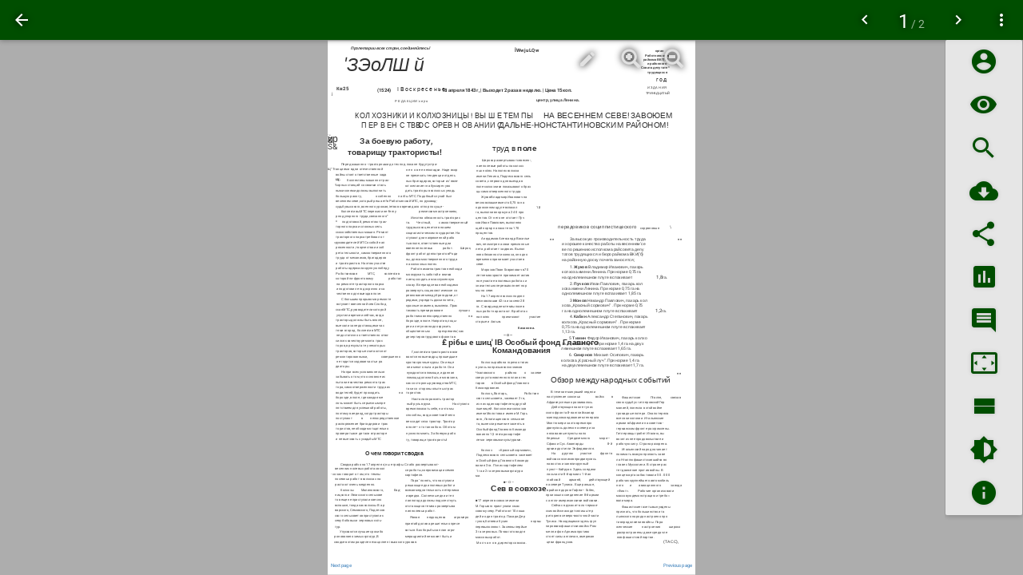

--- FILE ---
content_type: text/html; charset=utf-8
request_url: http://nnov.ngounb.ru/node/28235?fragment=page-1
body_size: 8835
content:
<!DOCTYPE html>
<html lang="ru" dir="ltr" prefix="content: http://purl.org/rss/1.0/modules/content/ dc: http://purl.org/dc/terms/ foaf: http://xmlns.com/foaf/0.1/ og: http://ogp.me/ns# rdfs: http://www.w3.org/2000/01/rdf-schema# sioc: http://rdfs.org/sioc/ns# sioct: http://rdfs.org/sioc/types# skos: http://www.w3.org/2004/02/skos/core# xsd: http://www.w3.org/2001/XMLSchema#">
<head profile="http://www.w3.org/1999/xhtml/vocab">
  <meta charset="utf-8">
  <meta name="viewport" content="width=device-width, initial-scale=1.0">
  <meta http-equiv="X-UA-Compatible" content="IE=Edge,chrome=1">  
  <meta http-equiv="Content-Type" content="text/html; charset=utf-8" />
<meta name="Generator" content="Drupal 7 (http://drupal.org)" />
<link href="http://nnov.ngounb.ru/elis/opensearch.xml" title="Краеведческий интернет-портал &amp;quot;Нижегородская область:страницы истории&amp;quot;" rel="search" type="application/opensearchdescription+xml" />
<link rel="canonical" href="/node/28235" />
<link rel="shortlink" href="/node/28235" />
<meta name="citation_title" content="Большевистский фронт 25/1943" />
<meta name="citation_publication_date" content="1943" />
<meta name="apple-itunes-app" content="app-id=729464203" />
<meta name="google-play-app" content="app-id=air.ru.elibsystem.elis" />
<link rel="schema.DC" href="http://purl.org/dc/elements/1.1/" />
<link rel="schema.DCTERMS" href="http://purl.org/dc/terms/" />
<meta name="DC.title" content="Большевистский фронт 25/1943" />
<meta name="DC.date" content="1943" />
<meta name="keywords" content="Газета" />
<script type="application/ld+json">{"@context":"https:\/\/schema.org","@type":"Book","name":"\u0411\u043e\u043b\u044c\u0448\u0435\u0432\u0438\u0441\u0442\u0441\u043a\u0438\u0439 \u0444\u0440\u043e\u043d\u0442 25\/1943","url":"http:\/\/nnov.ngounb.ru\/node\/28235"}</script>
<meta property="og:image" content="http://nnov.ngounb.ru/node/28235/pdfbook/fragment/page-1?width=280&amp;format=png" />
<meta property="og:image:width" content="280" />
<meta property="og:title" content="Большевистский фронт 25/1943" />
<meta property="og:url" content="http://nnov.ngounb.ru/node/28235" />
<meta name="DCTERMS.issued" content="1943" />
<meta property="og:type" content="book" />
<meta property="og:image" content="http://nnov.ngounb.ru/node/28235/cover?width=280&amp;format=png" />
<meta property="og:image:width" content="280" />
  <meta name='theme-color' content='#004b00'/> 
  <meta property="og:image" content="http://nnov.ngounb.ru/sites/all/themes/elis/img/logo-152.png">
  <title>Большевистский фронт 25/1943 | Краеведческий интернет-портал &quot;Нижегородская область:страницы истории&quot;</title>
  <link type="text/css" rel="stylesheet" href="http://nnov.ngounb.ru/sites/default/files/css/css_lQaZfjVpwP_oGNqdtWCSpJT1EMqXdMiU84ekLLxQnc4.css" media="all" />
<link type="text/css" rel="stylesheet" href="http://nnov.ngounb.ru/sites/default/files/css/css_8OJBUwORx9QWfJlcrZoqpSUsbLZB6hCTn4G5CSdP0Gg.css" media="all" />
<link type="text/css" rel="stylesheet" href="http://nnov.ngounb.ru/sites/default/files/css/css_Ab8UmUobCF7EV-Zvf939fkzxqqZ-XFoam5yzEWIhaUU.css" media="all" />
<link type="text/css" rel="stylesheet" href="http://nnov.ngounb.ru/sites/default/files/css/css_PGbJgHCUCBf4dg7K9Kt8aAwsApndP4GZ9RuToPy3-Fk.css" media="all" />
<link type="text/css" rel="stylesheet" href="/sites/all/libraries/bootstrap/css/bootstrap.min.css" media="all" />
<link type="text/css" rel="stylesheet" href="http://nnov.ngounb.ru/sites/default/files/css/css_DcmR0-SjBIDB7fbhZSwRe-RxOpTrmou2LrkOVlhqqFY.css" media="all" />
  <!-- HTML5 element support for IE6-8 -->
  <!--[if lt IE 9]>
    <script src="//html5shiv.googlecode.com/svn/trunk/html5.js"></script>
  <![endif]-->
  <script src="http://nnov.ngounb.ru/sites/default/files/js/js_h0B5H1uJ6-lrtUb85xG9gv-jXpc4jiRCczNrwyAQ08E.js"></script>
<script src="http://nnov.ngounb.ru/sites/default/files/js/js_ku6Lq1a6H8Uzf5TvtPyBSuVessWp3QmmmOIAeifdgno.js"></script>
<script defer="defer"> 
    (function (d, w, c) {
        (w[c] = w[c] || []).push(function() {
            try {
                w.yaCounter69486376 = new Ya.Metrika({
                    id:69486376,
                    clickmap:true,
                    trackLinks:true,
                    accurateTrackBounce:true,
                    webvisor:true              
                });
                w.yaCounter69486376.addFileExtension(["pdf","epub","mp4","webm"]);              
            } catch(e) { }
        });

        var n = d.getElementsByTagName("script")[0],
            s = d.createElement("script"),
            f = function () { n.parentNode.insertBefore(s, n); };
        s.type = "text/javascript";
        s.async = true;
        s.src = "https://mc.yandex.ru/metrika/watch.js";

        if (w.opera == "[object Opera]") {
            d.addEventListener("DOMContentLoaded", f, false);
        } else { f(); }
    })(document, window, "yandex_metrika_callbacks");
</script>
<script defer="defer" src="https://www.googletagmanager.com/gtag/js?id=G-120CX1D2L8"></script>
<script>  
          window.dataLayer = window.dataLayer || [];
          function gtag(){dataLayer.push(arguments);}
          gtag('js', new Date());
          gtag('config', 'G-120CX1D2L8');
        </script>
<script src="/sites/all/libraries/bootstrap/js/bootstrap.min.js"></script>
<script src="http://nnov.ngounb.ru/sites/default/files/js/js_2jH2lGREcZOB3AConO0wBp9VeHtP7CtyS4DNfmjXPTE.js"></script>
<script src="http://nnov.ngounb.ru/sites/default/files/js/js_5mVRELJ-r8J4pMvDiIppg8OcslGuTnpFUbkcnpXPZbw.js"></script>
<script src="http://nnov.ngounb.ru/sites/default/files/js/js_7bf85DKyi9UUBhcL1Cnnwpt6Fn5IRdd311KwTLNLAlI.js"></script>
<script>jQuery.extend(Drupal.settings, {"basePath":"\/","pathPrefix":"","ajaxPageState":{"theme":"elis","theme_token":"rR4mvRTCLQWG4DSgiw0Xgt8y-XXLKCpkwEFXV7MHgHU","js":{"sites\/all\/themes\/bootstrap\/js\/bootstrap.js":1,"sites\/all\/modules\/jquery_update\/replace\/jquery\/2.2\/jquery.min.js":1,"misc\/jquery-extend-3.4.0.js":1,"misc\/jquery-html-prefilter-3.5.0-backport.js":1,"misc\/jquery.once.js":1,"misc\/drupal.js":1,"sites\/all\/modules\/elis\/js\/prop-types.min.js":1,"sites\/all\/modules\/elis\/js\/react-with-addons.min.js":1,"sites\/all\/modules\/elis\/js\/react-dom.min.js":1,"sites\/all\/modules\/elis\/js\/react-list.js":1,"sites\/all\/modules\/elis\/players\/js\/PlayerCommons.react.js":1,"sites\/all\/modules\/elis\/players\/js\/ColumnLayout.react.js":1,"sites\/all\/modules\/elis\/players\/js\/ElisStatsWidget.react.js":1,"sites\/all\/modules\/elis\/players\/js\/RemoteReader.react.js":1,"sites\/all\/modules\/elis\/players\/js\/H5pReader.react.js":1,"sites\/all\/modules\/elis_search\/js\/ElisSearch.react.js":1,"sites\/all\/modules\/elis_user\/js\/ElisUser.js":1,"sites\/all\/modules\/elis_user\/js\/ElisUserWidget.react.js":1,"sites\/all\/modules\/subj_library\/js\/ElisCatalog.react.js":1,"sites\/all\/modules\/elis_pdf\/js\/PdfBookReader.react.js":1,"sites\/all\/modules\/elis_stats\/js\/ElisSyncService.js":1,"sites\/all\/modules\/elis_stats\/js\/ElisPlayLog.js":1,"sites\/all\/modules\/subj_library\/js\/ElisCatalogPage.react.js":1,"0":1,"https:\/\/www.googletagmanager.com\/gtag\/js?id=G-120CX1D2L8":1,"1":1,"\/sites\/all\/libraries\/bootstrap\/js\/bootstrap.min.js":1,"sites\/all\/modules\/exhibition\/js\/exhibition.js":1,"public:\/\/languages\/ru_-4l-Uh3-84m9WUGKKbkHwU8NQ93lFP0X3oPEzxluTdA.js":1,"sites\/all\/themes\/elis\/js\/bootstrap.min.js":1,"sites\/all\/themes\/elis\/js\/jquery.browser.js":1,"sites\/all\/themes\/elis\/js\/material.min.js":1,"sites\/all\/themes\/elis\/js\/ripples.min.js":1,"sites\/all\/themes\/elis\/js\/jquery.nouislider.js":1,"sites\/all\/themes\/elis\/js\/jquery.dropdown.js":1,"sites\/all\/themes\/elis\/js\/elis.js":1},"css":{"modules\/system\/system.base.css":1,"sites\/all\/modules\/elis\/players\/css\/PlayerCommons.css":1,"sites\/all\/modules\/elis\/players\/css\/ColumnLayout.css":1,"sites\/all\/modules\/elis\/players\/css\/ElisStatsWidget.css":1,"sites\/all\/modules\/elis_user\/css\/elis_user.css":1,"sites\/all\/modules\/elis_pdf\/css\/PdfBookReader.css":1,"sites\/all\/modules\/subj_library\/css\/ElisCatalog.css":1,"sites\/all\/modules\/elis_cabinet\/css\/style.css":1,"sites\/all\/modules\/elis_search\/css\/elissearch.css":1,"sites\/all\/modules\/exhibition\/css\/exhibition.css":1,"modules\/field\/theme\/field.css":1,"modules\/node\/node.css":1,"sites\/all\/modules\/subj_library\/css\/subj-library-style.css":1,"sites\/all\/modules\/views\/css\/views.css":1,"sites\/all\/modules\/ckeditor\/css\/ckeditor.css":1,"sites\/all\/modules\/ctools\/css\/ctools.css":1,"\/sites\/all\/libraries\/bootstrap\/css\/bootstrap.min.css":1,"sites\/all\/themes\/elis\/css\/bootstrap.min.css":1,"sites\/all\/themes\/elis\/css\/drupal_bootstrap.css":1,"sites\/all\/themes\/elis\/css\/material.css":1,"sites\/all\/themes\/elis\/css\/ripples.min.css":1,"sites\/all\/themes\/elis\/css\/roboto.min.css":1,"sites\/all\/themes\/elis\/css\/elis.css":1}},"bootstrap":{"anchorsFix":"0","anchorsSmoothScrolling":"0","formHasError":1,"popoverEnabled":0,"popoverOptions":{"animation":1,"html":0,"placement":"right","selector":"","trigger":"click","triggerAutoclose":1,"title":"","content":"","delay":0,"container":"body"},"tooltipEnabled":0,"tooltipOptions":{"animation":1,"html":0,"placement":"auto left","selector":"","trigger":"hover focus","delay":0,"container":"body"}}});</script>
</head>
<body class="html not-front not-logged-in two-sidebars page-node page-node- page-node-28235 node-type-pdf i18n-ru" >
  
    
<div style="width:100%; height: auto; overflow: auto; display:flex;">
  
  <div class='hidden' id='sidebar-overflow-screen' style='width:100%; height: 100%; position:absolute; background: rgba(0,0,0,.7); z-index:19;'></div>
  
  <!-- primary sidebar -->
  <aside class="sidebar" id="sidebar-primary">
    
    
    
    
    
    
    <div class="menu sidebar-menu-first sidebar" data-nosnippet
      style='color: #004e00; background-color: #e2e2e2;'    >
    
      
      <!--
            <nav>
        <ul><li class="first leaf"><a href="/" title="" class="withripple">Каталог</a></li>
<li class="leaf"><a href="http://ngounb.ru" title="" class="withripple">Сайт библиотеки</a></li>
<li class="leaf"><a href="/search/professional" title="" class="withripple">Поиск</a></li>
<li class="leaf"><a href="http://nnov.ngounb.ru/node/15818" title="Инструкция пользователя по работе с краеведческим интернет-порталом «Нижегородская область: страницы истории»" class="withripple">Инструкция пользователя</a></li>
<li class="last leaf"><a href="http://nnov.ngounb.ru/node/16124" title="Виртуальные выставки" class="withripple">Виртуальные выставки</a></li>
</ul>      </nav>
            -->

      
              <aside role="complementary">
            <div class="region region-sidebar-first">
    <section id="block-elissearch-elis-search-fulltext" class="block block-elissearch clearfix">

      
  <div id='elis-search-395472' style='padding: 0; margin: 0 0; border-radius: 2px;' ></div><script>var elisSearchOpenAsModal = function() {  jQuery("#elis-search-395472_wrapper").remove();  var modalString = "<div id='elis-search-395472_wrapper' style='position: fixed; top:0; left:0; right:0;bottom:0; z-index:100; overflow: auto; background: inherit;'>";  modalString += "<div onclick=\"jQuery('#elis-search-395472_wrapper').remove();\" style=\"width:100%; font-size: 32px; padding: 0.5em; cursor: pointer; color: #fff; background: #323232;\"><span style=\"padding: 0 1em;\">×</span> Закрыть</div>";  modalString += "<div id='elis-search-395472'></div>";  modalString += "</div>";  jQuery("body").prepend(modalString);  open_search_block_elis_search();  setTimeout(function(){    jQuery("#elis-search-395472 input").focus();    jQuery("#elis-search-395472_wrapper").keyup(function(e) { if (e.key === "Escape") { jQuery("#elis-search-395472_wrapper").remove(); }});  }, 300);}</script><a onclick="elisSearchOpenAsModal()" class="no-decoration" style="margin: 14px; border-radius: 18px; padding: 8px 10px 8px 20px; background: rgba(255,255,255,.4); color: inherit; display: flex; cursor: pointer;" tabindex="1" aria-label="Поиск"><span class="icon glyphicon glyphicon-search" aria-hidden="true" style="font-size: 18px;"></span></a><script>function open_search_block_elis_search() {
      ReactDOM.render(
        React.createElement(ElisSearch, 
          { 
            baseUrl: "http://nnov.ngounb.ru",
            allowedSearchTypes: ["library"],
            allowedSearchEntities: ["*"],
            node: {"nid":"28235","title":"\u0411\u043e\u043b\u044c\u0448\u0435\u0432\u0438\u0441\u0442\u0441\u043a\u0438\u0439 \u0444\u0440\u043e\u043d\u0442 25\/1943"},
            isApp: "false",
            isKiosk: "false",
            chromeColor: "#004e00",
            textColor: "#FFFFFF",
            vkCommentApiId: "", 
            fbCommentAppId: "",
            openResultTarget: "blank"
          }
        ), 
        document.getElementById("elis-search-395472")
      );
    }
    </script>
</section>
<section id="block-block-5" class="block block-block clearfix">

      
  <div style="width:100%; display: flex; text-align: center; background: rgba(0,75,0); min-height: <?php echo $height;?>px; box-shadow: rgba(0, 0, 0, 0.4) 0px 8px 8px 0px;"><a href="http://ngounb.ru" class="no-decoration"><img src="http://nnov.ngounb.ru/sites/default/files/pictures/logo-ngounb.png" /></a></div>

<style>
#block-elissearch-elis-search-fulltext {
  background: rgba(0,0,0,.7);
}
</style>
</section>
<section id="block-system-main-menu" class="block block-system block-menu clearfix">

      
  <ul><li class="first leaf"><a href="/" title="" class="withripple">Каталог</a></li>
<li class="leaf"><a href="http://ngounb.ru" title="" class="withripple">Сайт библиотеки</a></li>
<li class="leaf"><a href="/search/professional" title="" class="withripple">Поиск</a></li>
<li class="leaf"><a href="http://nnov.ngounb.ru/node/15818" title="Инструкция пользователя по работе с краеведческим интернет-порталом «Нижегородская область: страницы истории»" class="withripple">Инструкция пользователя</a></li>
<li class="last leaf"><a href="http://nnov.ngounb.ru/node/16124" title="Виртуальные выставки" class="withripple">Виртуальные выставки</a></li>
</ul>
</section>
<section id="block-block-2" class="block block-block clearfix">

      
  <style>.sidebar-menu-first.menu ul li a { font-size: 18px;}​​​​​​​</style>
</section>
<section id="block-system-navigation" class="block block-system block-menu clearfix">

      
  <ul><li class="first leaf"><a href="/reports/elis" title="Список отчетов по использованию ELiS." class="withripple">Статистика</a></li>
<li class="last leaf"><a href="/tracker" title="" class="withripple">Последние публикации</a></li>
</ul>
</section>
  </div>
        </aside>  <!-- /#sidebar-first -->
          
    </div>  
    
    <!-- footer -->
    <footer class="footer footer-primary">
            <a href="https://lib.elibsystem.ru" target="_blank" class="elis-footer-logo" alt="Библиотека ELiS" title="Библиотека ELiS  лицензирована на НГОУНБ" aria-label="Перейти на сайт разработчика Библиотеки ELiS" rel="noopener"><img src="http://nnov.ngounb.ru/sites/all/themes/elis/img/logo-36.png" alt="ELiS Library logo"/></a>
    </footer>
    
  </aside>
  <script>
    if (window.innerWidth < 1024) { // on small screen always start hidden
      jQuery('#sidebar-primary').addClass('hidden');
    } else if (localStorage.getItem('sidebar-primary-hidden') != null ) {
      if (localStorage.getItem('sidebar-primary-hidden') == 'hidden') {
        jQuery('#sidebar-primary').addClass('hidden');
      }
    }
  </script>
  <!-- end primary sidebar -->
  
  
  
  <!-- main content -->
  
  
  
    <div class="pages" style="flex-grow: 1; flex-shring: 1; flex-basis: 60%;">
      
              <style>
          #about.well.page.active {
            padding-top: 0px;
            padding-bottom: 18px;
          }
          .page-header, .page-header icon, .top-bar {
            color: #FFFFFF;
            background: #004e00;
          }
        </style>
              
      
      <!-- top bar -->  
              <div class="top-bar" data-nosnippet>
                  </div>  
              
              <header data-nosnippet>
                                <div style="width: 100%; height: 144px; position:absolute; z-index:8; background-color:#004e00; box-shadow: 0 8px 17px 0 rgba(0,0,0,0.2),0 6px 20px 0 rgba(0,0,0,0.19); overflow: hidden;"><iframe src="http://nnov.ngounb.ru/sites/default/files/video_header/index2.html" sandboxed style="width: 100%; height: auto; max-height: 144px; border: 0;" title="header frame"></iframe></div>          
          <div class="header-panel shadow-z-2" data-nosnippet style='background-color: #004e00'>
            <div class="container-fluid">
              <div class="row">
                <div class="col-xs-3">
                          
                </div>
              </div>
            </div>
          </div>
        </header>  
              
        
        
        
        
        
      
      
      
            
              <div class="page-header">
          <icon class="glyphicon glyphicon-menu-hamburger withripple" data-sidebar="#sidebar-primary"></icon>
          <h1>
          Большевистский фронт 25/1943          </h1>
          <icon class="glyphicon glyphicon-menu-hamburger withripple" data-sidebar="#sidebar-secondary"></icon>
        </div>
            
            
      <div>  
        <div class="page active" id="about">         
          
          <!-- <section class="col-sm-6"> -->
          
                        
            
                          <div
                style='color: #FFFFFF; background-color: #004e00; box-shadow: rgba(0, 0, 0, 0.4) 0px 8px 8px 0px; margin-bottom: 8px;'              >
                              </div>
                        
                        
          <section id="main-content">
              
                        
                                    <main>
                <div class="region region-content">
    <section id="block-system-main" class="block block-system clearfix">

      
  <article id="node-28235" class="node node-pdf node-promoted clearfix" about="/node/28235" typeof="sioc:Item foaf:Document">
    <header>
            <span property="dc:title" content="Большевистский фронт 25/1943" class="rdf-meta element-hidden"></span><span property="sioc:num_replies" content="0" datatype="xsd:integer" class="rdf-meta element-hidden"></span>        <span class="submitted">
            <span property="dc:date dc:created" content="2024-01-15T14:36:09+03:00" datatype="xsd:dateTime" rel="sioc:has_creator">Опубликовано пн, 01/15/2024 - 14:36 пользователем <span class="username" xml:lang="" about="/user/133" typeof="sioc:UserAccount" property="foaf:name" datatype="">sto-ngounb</span></span>    </span>
      </header>
    
<div class="subj-library-table clearfix">
  <div style="display: table-raw">
    <div class="subj-library-table-cell" style="display: table-raw;">
      <div class="item-list">
        <ul class="nav nav-pills nav-stacked">
                        <li class="subj-library-subj subj-library-widget withripple">
                <a class="withripple no-decoration" href="http://nnov.ngounb.ru/node/28210" tabindex="130">
                  <i class="mdi-navigation-arrow-back subj-widget-icon subj-widget-icon-left"></i>
                  <h3 class="subj-back-title">&nbsp;&nbsp;Большевистский фронт 1943 г.</h3>
                </a>
              </li>
                  </ul>
      </div>
    </div>
  </div>
</div>
          
<a href='http://opac.ngounb.ru/find?iddb=11&ID=NGOUNB-BIBL-0000296840'>Метаданные в OPAC</a><div class="field field-name-field-elis-player field-type-elis-player field-label-hidden"><div class="field-items"><div class="field-item even"><script>jQuery("body").children().addClass("hidden");</script>
    <script> var renderBookPlayer28235 = function() 
      {
        ReactDOM.render(              
          React.createElement(PdfBookReader, {baseUrl: "http://nnov.ngounb.ru", nid: "28235", backUrl: "http://nnov.ngounb.ru/node/28235", startPageNumber: "1", chromeColor: "#004e00", textColor: "#FFFFFF", viewMode: "full", isCommentsEnabled: true, isHaveEditPermission: "", isUserWidgetEnabled: true, isStatsWidgetEnabled: true}),
          document.getElementById("react-fullscreen-document-wrapper")
        );    
      }
    </script><script>var addPdfBookPlayer = function(nid) {jQuery("body").children().attr("aria-hidden","true");jQuery("#react-fullscreen-document-wrapper").remove(); jQuery("body").prepend('<div id="react-fullscreen-document-wrapper" style="position:fixed; top:0;left:0;right:0;bottom:0; height:100%; z-index: 101001; background: #c1c1c1;" onclick="return false"></div>'); renderBookPlayer28235(); }</script><script>addPdfBookPlayer(28235);</script><div onClick='addPdfBookPlayer(28235);' style="cursor:pointer; "><!--<img class="img-responsive shadow-z-1" src="http://nnov.ngounb.ru/node/28235/pdfbook/fragment/page-1?width=240"/>--></div></div></div></div><div class="field field-name-field-classification field-type-taxonomy-term-reference field-label-hidden">
    <div class="field-items btn-group terms-with-img" role="group">
          <a class="withripple" href="/resource/edition/newspaper">
      <img src='http://nnov.ngounb.ru/sites/all/modules/elis/img/covers/taxonomy_term__classification.svg' style='width: 36px; height: 36px; margin: 2px 0.5em 2px 2px; object-fit: scale-down; border-radius: 2px;' alt='cover'/>Газета      </a>
      </div>
</div><div class="field field-name-field-publish-date field-type-text field-label-inline clearfix"><div class="field-label">Дата публикации:&nbsp;</div><div class="field-items"><div class="field-item even">1943</div></div></div><div class="field field-name-field-volume field-type-text field-label-inline clearfix"><div class="field-label">Том (volume):&nbsp;</div><div class="field-items"><div class="field-item even">25</div></div></div><div class="field field-name-field-serial field-type-taxonomy-term-reference field-label-inline clearfix"><div class="field-label">Серия:&nbsp;</div><div class="field-items"><div class="field-item even"><a href="/taxonomy/term/1542" typeof="skos:Concept" property="rdfs:label skos:prefLabel" datatype="">Большевистский фронт</a></div></div></div><div class="field field-name-field-identifier field-type-text field-label-inline clearfix"><div class="field-label">Идентификатор:&nbsp;</div><div class="field-items"><div class="field-item even">NGOUNB-BIBL-0000296840</div></div></div>

<div class="field field-name-field-open-access field-type-list-boolean field-label-hidden">
      <div class="btn btn-flat btn-success btn-disabled">
      <icon class="mdi-action-lock-open" style='font-size: 2em' color=''></icon> В открытом доступе    </div>
  </div>
    <footer>
          </footer>
  <!--start comment -->  <!-- end comment-->
</article>

</section>
  </div>
            </main>
          </section>
        
        </div>
        
      </div> <!-- end col-xs-10 -->
      
      <footer class="footer-main">
        <div style='padding: 1em;'><a href='https://elibsystem.ru' target='_blank' title='Лицензировано на НГОУНБ'>НГОУНБ</a></div>              </footer>
    
    </div> <!-- end pages col-xs-9 -->  
    
  <!-- end main content -->
  
  
  <!-- secondary sidebar -->
  <aside class="sidebar" id="sidebar-secondary" data-nosnippet>
    
          <!--<aside class="user-block-wrapper visible-xs">-->
      <aside class="user-block-wrapper">
        <div class="withripple">          
                    <noindex>
            <a class='btn btn-default btn-raised clearfix' href="http://nnov.ngounb.ru/user/login?destination=node/28235" style='color: #FFFFFF;' rel="nofollow">
              <div style='vertical-align: center;'>
                <icon class='glyphicon glyphicon-user' style='font-size: 32px;border-radius: 32px; padding: 12px;background: rgba(0,0,0,.3); color: #FFFFFF;'></icon>
                <div style='padding: 0.5em;'>Войти</div>
              </div>    
            </a>
          </noindex>
                            </div>
        
      </aside>      
        
    <div>
      
      

        
          <div class="sidebar sidebar-menu-second menu visible-lg visible-md visible-sm visible-xs">                    
            <aside role="complementary">
                <div class="region region-sidebar-second">
    <section id="block-block-1" class="block block-block clearfix">

      
  <center>
<p><a href="http://ngounb.ru/ARCH/litmap" title="Литературная карта Нижегородской области"><img src="http://nnov.ngounb.ru/sites/default/files/pictures/lit_karta.jpg"  style="height:135px"></a>&nbsp;&nbsp;<a href="http://ngounb.ru/?cat=38" title="Проект Свод книжных памятников Нижегородской области"><img  src="http://nnov.ngounb.ru/sites/default/files/pictures/kn_pam.jpg" style="height:135px; margin-left:2px; margin-right:2px" /></a></p>

<p><a href="http://ngounb.ru/?page_id=138" title="Электронные каталоги НГОУНБ"><img src="http://nnov.ngounb.ru/sites/default/files/pictures/ecatalog.jpg" style="width:254px; border:1px; border-color:#FFFFFF; border-style:solid" /></a></p>

<p><img src="http://nnov.ngounb.ru/sites/default/files/pictures/grant.png" style="border:1px; border-color:#FFFFFF; border-style:solid" /></p>

<div>

<p><a href="http://ngounb.ru/ARCH/projects/pressa/" title="Районная печать Горьковской области в годы  Великой Отечественной войны"><img src="http://nnov.ngounb.ru/sites/default/files/pictures/raion.png" style="height:80px; margin-left:2px; margin-right:2px" /></a><a href="https://culture.gov.ru//" title="Министерство культуры Российской Федерации"><img src="http://nnov.ngounb.ru/sites/default/files/pictures/npculture.jpg" style="height:80px; margin-left:2px; margin-right:2px" /></a></p>

<p><a href="https://rusneb.ru/" title="Национальная электронная библиотека"><img src="http://nnov.ngounb.ru/sites/default/files/pictures/neb.jpg" style="height:60px; margin-left:1px; margin-right:1px" /></a></p>
</div>

<p><a href="https://minkult.government-nnov.ru/" title="Министерство культуры Нижегородской области"><img src="http://nnov.ngounb.ru/sites/default/files/pictures/minkultnn.png" style="height:35px" /></a></p>

<address>
<div style="color:#FFFFFF">Нижегородская государственная областная универсальная научная библиотека&nbsp;им.&nbsp;В.&nbsp;И.&nbsp;Ленина 603950, Россия, Нижний Новгород, ул. Варварская, 3</div>

<div style="color:#FFFFFF">(831) 419-87-92</div>
</address>

<p><a href="mailto:elibrary-ngounb@yandex.ru" title="E-mail">elibrary-ngounb@yandex.ru</a></p>

<noscript><div><img src="https://mc.yandex.ru/watch/69486376" style="position:absolute; left:-9999px;" alt="" /></div></noscript>

<!-- Yandex.Metrika informer -->


<a href="https://metrika.yandex.ru/stat/?id=69486376&amp;from=informer" target="_blank" rel="nofollow">
<img src="https://informer.yandex.ru/informer/69486376/3_0_046640FF_046640FF_1_pageviews"
style="width:88px; height:31px; border:0;" alt="Яндекс.Метрика" title="Яндекс.Метрика: данные за сегодня (просмотры, визиты и уникальные посетители)" class="ym-advanced-informer" data-cid="69486376" data-lang="ru" /></a>

<!-- /Yandex.Metrika informer -->

<script async src="https://culturaltracking.ru/static/js/spxl.js?pixelId=26672" data-pixel-id="26672"></script>

</div>
</center>

</section>
  </div>
            </aside>  <!-- /#sidebar-second -->          
          </div>
              </div>
  </aside>
  <script>
      
    if (window.innerWidth < 1024) {
      jQuery('#sidebar-secondary').addClass('hidden');
    } else if (localStorage.getItem('sidebar-secondary-hidden') != null) {
      if (localStorage.getItem('sidebar-secondary-hidden') == 'hidden') {
        jQuery('#sidebar-secondary').addClass('hidden');
      }
    }
    
  </script>
  <!-- end secondary sidebar -->
  
</div>












<div class="container-fluid main">
  <div class="row">
    
    
  </div> <!-- end row -->
</div>   <!-- end confainer-fluid main -->



  <div class="fixed-bottom"><script src="http://nnov.ngounb.ru/sites/default/files/js/js_MRdvkC2u4oGsp5wVxBG1pGV5NrCPW3mssHxIn6G9tGE.js"></script>
</div>
  <script>
    (function($) {  
     jQuery.material.init();
     jQuery.material.checkbox("input[type='checkbox']");
    })(jQuery);    
  </script>
    
  
</body>
</html>


--- FILE ---
content_type: text/html
request_url: http://nnov.ngounb.ru/sites/default/files/video_header/index2.html
body_size: 710
content:
<!doctype html>
<html>
<head>
<meta http-equiv=Content-Type content="text/html;charset=UTF-8">
<style>
html, body, video {
	margin: 0; padding: 0; overflow:hidden; width: 100%; height: 100%; background: #046640; position: fixed;
    top: 0;
    right: 0;
    bottom: 0;
    left: 0;
	margin: 0;
	padding: 0; 
	object-fit: fill;
    z-index: -1;
}

#text {
    display: flex;
    flex-direction: column;
    justify-content: center;
    align-items: center;
    text-align: center;
    min-width: 100%; 
    min-height: 100%;
    width: auto;
    height: auto; 
	font-family: "Arial";
	font-size: 35px;
}

.hidden {
	display: none;
}
</style>

</head>

<body>
<div id="video-bg">
<video autoplay loop muted controlslist="nodownload nofullscreen noremoteplayback" poster="poster.jpg">
   <source src="video.h264.mp4" type="video/mp4; codecs=avc1.4D401E,mp4a.40.2" />
   <source src="video.av1.mp4" type="video/mp4; codecs=av01.0.05M.08,opus" />
</video>
</div>

<script>
document.querySelector('video').playbackRate = 0.5;
</script>

<div id="text" class="overlay" class="header"> <font color="#FFFFFF">ЭЛЕКТРОННАЯ БИБЛИОТЕКА</font></div>

</body>
</html>

--- FILE ---
content_type: text/html; charset=UTF-8
request_url: http://nnov.ngounb.ru/node/28235/pdfbook/viewtext/page-1
body_size: 11553
content:
{"width":1141,"height":1659,"fonts":[{"fontspec":0,"size":12,"family":"LETTHP+Cambria-BoldItalic","color":"#000000"},{"fontspec":1,"size":16,"family":"HVTMWC+Tahoma-Bold","color":"#000000"},{"fontspec":2,"size":56,"family":"EFLYYO+Impact","color":"#000000"},{"fontspec":3,"size":13,"family":"FLAWPW+Tahoma","color":"#000000"},{"fontspec":4,"size":14,"family":"HVTMWC+Tahoma-Bold","color":"#000000"},{"fontspec":5,"size":17,"family":"FLAWPW+Tahoma","color":"#000000"},{"fontspec":6,"size":10,"family":"FLAWPW+Tahoma","color":"#000000"},{"fontspec":7,"size":13,"family":"XTJNFO+Cambria-Bold","color":"#000000"},{"fontspec":8,"size":10,"family":"HVTMWC+Tahoma-Bold","color":"#000000"},{"fontspec":9,"size":29,"family":"EFLYYO+Impact","color":"#000000"},{"fontspec":10,"size":25,"family":"EFLYYO+Impact","color":"#000000"},{"fontspec":11,"size":23,"family":"EFLYYO+Impact","color":"#000000"},{"fontspec":12,"size":25,"family":"HVTMWC+Tahoma-Bold","color":"#000000"},{"fontspec":13,"size":11,"family":"HVTMWC+Tahoma-Bold","color":"#000000"},{"fontspec":14,"size":17,"family":"XTJNFO+Cambria-Bold","color":"#000000"},{"fontspec":15,"size":16,"family":"EFLYYO+Impact","color":"#000000"},{"fontspec":16,"size":13,"family":"FLAWPW+Tahoma","color":"#000000"}],"text":[{"top":25,"left":72,"width":309,"height":14,"font":0,"data":"<i><b>\u041f\u0440\u043e\u043b\u0435\u0442\u0430\u0440\u0438\u0438  \u0432\u0441\u0435\u0445  \u0441\u0442\u0440\u0430\u043d,  \u0441\u043e\u0435\u0434\u0438\u043d\u044f\u0439\u0442\u0435\u0441\u044c!<\/b><\/i>"},{"top":32,"left":580,"width":90,"height":17,"font":1,"data":"<b>\u00ceWwjuLQw<\/b>"},{"top":77,"left":50,"width":234,"height":53,"font":2,"data":"<i>'\u0417\u042d\u043e\u041b\u0428 \u0439<\/i>"},{"top":165,"left":12,"width":4,"height":15,"font":3,"data":"j"},{"top":151,"left":27,"width":48,"height":16,"font":4,"data":"<b>\u041a\u0432  25<\/b>"},{"top":154,"left":154,"width":57,"height":16,"font":4,"data":"<b>(1524) <\/b>"},{"top":152,"left":216,"width":134,"height":19,"font":5,"data":"I  \u0412 \u043e \u0441 \u043a \u0440 \u0435 \u0441 \u0435 \u043d \u044c \u0435 , "},{"top":154,"left":355,"width":575,"height":16,"font":4,"data":"<b>18  \u0430\u043f\u0440\u0435\u043b\u044f  1843  \u0433,  |  \u0412\u044b\u0445\u043e\u0434\u0438\u0442  2  \u0440\u0430\u0437\u0430  \u0432  \u043d\u0435\u0434\u0435\u043b\u044e.  |  \u0426\u0435\u043d\u0430  15  \u043a\u043e\u043f.<\/b>"},{"top":190,"left":209,"width":158,"height":12,"font":6,"data":"\u0420 \u0415 \u0414 \u0410 \u041a \u0426 \u0418 \u0418 :   c e jr o  "},{"top":186,"left":647,"width":186,"height":16,"font":7,"data":"<b>\u0446\u0435\u043d\u0442\u0440,  \u0443\u043b\u0438\u0446\u0430  \u041b\u0435\u043d\u0438\u043d\u0430.<\/b>"},{"top":34,"left":1016,"width":40,"height":12,"font":8,"data":"<b>\u043e\u0440\u0433\u0430\u043d<\/b>"},{"top":47,"left":985,"width":107,"height":12,"font":8,"data":"<b>\u0420\u0430\u0431\u043e\u0442\u043d\u0438\u043d\u0441\u043a\u043e\u0433\u043e<\/b> "},{"top":60,"left":979,"width":114,"height":12,"font":8,"data":"<b>\u0440\u0430\u0439\u043a\u043e\u043c\u0430  \u0412\u041a\u041f(\u0431)<\/b> "},{"top":73,"left":992,"width":90,"height":12,"font":8,"data":"<b>\u0438  \u0440\u0430\u0439\u043e\u043d\u043d\u043e\u0433\u043e<\/b> "},{"top":86,"left":972,"width":128,"height":12,"font":8,"data":"<b>\u0421\u043e\u0432\u0430\u0442\u0430  \u0434\u0435\u043f\u0443\u0442\u0430\u0442\u0435*<\/b> "},{"top":99,"left":993,"width":83,"height":12,"font":8,"data":"<b>\u0442\u0440\u0443\u0434\u044f\u0449\u0438\u0445\u0441\u044f<\/b>"},{"top":121,"left":1019,"width":28,"height":19,"font":5,"data":"\u0433 \u043e \u0434"},{"top":146,"left":992,"width":82,"height":12,"font":6,"data":"\u0418 \u0417 \u0414 \u0410 \u041d \u0418 \u042f"},{"top":165,"left":986,"width":94,"height":12,"font":6,"data":"\u0422\u0420\u0418\u041d\u0410\u0414\u0426\u0410\u0422\u042b\u0419"},{"top":295,"left":0,"width":13,"height":15,"font":3,"data":";  \u2022"},{"top":307,"left":0,"width":33,"height":28,"font":9,"data":"\u0438\u0440"},{"top":331,"left":0,"width":29,"height":24,"font":10,"data":"S&amp;"},{"top":235,"left":85,"width":576,"height":23,"font":11,"data":"\u041a\u041e\u041b \u0425\u041e\u0417\u041d\u0418\u041a\u0418  \u0418  \u041a\u041e\u041b\u0425\u041e\u0417\u041d\u0418\u0426\u042b !  \u0412\u042b \u0428 \u0415  \u0422\u0415\u041c \u041f\u042b  "},{"top":233,"left":670,"width":386,"height":24,"font":10,"data":"\u041d\u0410  \u0412\u0415\u0421\u0415\u041d\u041d\u0415\u041c  \u0421\u0415\u0412\u0415!  \u0417\u0410\u0412\u041e\u042e\u0415\u041c "},{"top":264,"left":104,"width":159,"height":23,"font":11,"data":"\u041f \u0415\u0420 \u0412 \u0415\u041d \u0421 \u0422\u0412 \u041e  "},{"top":263,"left":273,"width":23,"height":26,"font":10,"data":"\u0412 "},{"top":264,"left":301,"width":219,"height":23,"font":11,"data":"\u0421 \u041e\u0420\u0415\u0412 \u041d \u041e\u0412 \u0410\u041d\u0418\u0418  \u0421 "},{"top":263,"left":530,"width":503,"height":24,"font":10,"data":"\u0414\u0410\u041b\u042c\u041d\u0415-\u041d\u041e\u041d\u0421\u0422\u0410\u041d\u0422\u0418\u041d\u041e\u0412\u0421\u041a\u0418\u041c  \u0420\u0410\u0419\u041e\u041d\u041e\u041c!"},{"top":311,"left":0,"width":16,"height":24,"font":10,"data":"&amp;"},{"top":312,"left":100,"width":288,"height":26,"font":12,"data":"<b>\u0417\u0430  \u0431\u043e\u0435\u0432\u0443\u044e  \u0440\u0430\u0431\u043e\u0442\u0443,<\/b> "},{"top":347,"left":62,"width":358,"height":26,"font":12,"data":"<b>\u0442\u043e\u0432\u0430\u0440\u0438\u0449\u0443  \u0442\u0440\u0430\u043a\u0442\u043e\u0440\u0438\u0441\u0442\u044b!<\/b>"},{"top":386,"left":41,"width":409,"height":12,"font":6,"data":"\u041f\u0435\u0440\u0435\u0434  \u043c\u0430\u0448\u043d\u043d\u043d\u043e  -  \u0442\u0440\u0430\u043a\u0442\u043e\u0440\u043d\u044b\u043c\u0438  \u0434\u043e  \u0442\u0435\u0445  \u043f\u043e\u0440,  \u043f\u043e\u043a\u0430  \u043d\u0435  \u0431\u0443\u0434\u0443\u0442  \u0443\u0441\u0442\u0440\u0430-"},{"top":401,"left":0,"width":236,"height":12,"font":6,"data":"\u0429 &#34;\u0422\u0442\u0430\u043d\u0446\u0438\u044f\u043c \u0438  \u0432  \u0434\u043d\u0438  \u043e\u0442\u0435\u0447\u0435\u0441\u0442\u0432\u0435\u043d\u043d\u043e\u0439 "},{"top":417,"left":25,"width":206,"height":12,"font":6,"data":"\u0432\u043e\u0439\u043d\u044b  \u0441\u0442\u043e\u044f\u0442  \u043e\u0442\u0432\u0435\u0442\u0441\u0442\u0432\u0435\u043d\u043d\u044b\u0435  \u0437\u0430\u0434\u0430 "},{"top":432,"left":24,"width":18,"height":14,"font":0,"data":"<i><b>\u0449 .<\/b><\/i>"},{"top":434,"left":43,"width":4,"height":12,"font":6,"data":" "},{"top":434,"left":60,"width":176,"height":12,"font":6,"data":"\u041a\u043e\u043b\u043b\u0435\u043a\u0442\u0438\u0432\u044b  \u043c\u0430\u0448\u043d\u043d\u043d\u043e-\u0442\u0440\u0430\u043a- "},{"top":449,"left":22,"width":211,"height":12,"font":6,"data":"%\u043e\u0440\u043d\u044b\u0445  \u0441\u0442\u0430\u043d\u0446\u0438\u0439  \u0441\u043e  \u0441\u0432\u043e\u0438\u043c\u0438 \u0441\u0442\u0430\u043b\u044c\u00ad"},{"top":466,"left":25,"width":206,"height":12,"font":6,"data":"\u043d\u044b\u043c\u0438  \u043a\u043e\u043d\u044f\u043c\u0438  \u0434\u043e\u043b\u0436\u043d\u044b  \u0432\u044b\u043f\u043e\u043b\u043d\u0438\u0442\u044c"},{"top":403,"left":243,"width":207,"height":12,"font":6,"data":"\u043d \u0435 \u043d \u043e \u0432 \u0435 \u0435   \u043d\u0435\u043f\u043e\u043b\u0430\u0434\u043a\u0438.  \u041d\u0430\u0434\u0435 \u0432 \u043a\u043e\u0440 "},{"top":420,"left":243,"width":209,"height":12,"font":6,"data":"\u043d\u0435  \u043f\u0440\u0435\u0441\u0435\u043a\u0430\u0442\u044c  \u0442\u0435\u043d\u0434\u0435\u043d\u0446\u0438\u0438  \u043e\u0442\u0434\u0435\u043b\u044c\u00ad"},{"top":436,"left":243,"width":212,"height":12,"font":6,"data":"\u043d\u044b\u0445  \u0431\u0440\u0438\u0433\u0430\u0434\u0438\u0440\u043e\u0432,  \u043a\u043e\u0442\u043e\u0440\u044b\u0435  \u0438\u0437\u2018 \u044f\u0432\u043b\u044f- "},{"top":452,"left":241,"width":210,"height":12,"font":6,"data":"\u044e\u0442  \u0436\u0435\u043b\u0430\u043d\u0438\u0435  \u00bb\u043d\u0430  \u0431\u0443\u043a\u0441\u0438\u0440\u0435\u00bb  \u0443\u0432\u043e\u00ad"},{"top":468,"left":241,"width":205,"height":12,"font":6,"data":"\u0434\u0438\u0442\u044c  \u0442\u0440\u0430\u043a\u0442\u043e\u0440\u044b  \u0432  \u043a\u043e\u043b\u0445\u043e\u0437\u044b  \u0441 \u0443\u0435\u0430\u0434\u044c"},{"top":483,"left":24,"width":111,"height":12,"font":6,"data":"\u0431\u043e\u043b\u044c\u0448\u0443\u044e  \u0440\u0430\u043e\u043e\u0442\u0443, "},{"top":483,"left":150,"width":53,"height":12,"font":6,"data":"\u043e\u0441\u043e\u0431\u0435\u043d\u043d\u043e "},{"top":483,"left":219,"width":235,"height":12,"font":6,"data":"\u043f \u0430 \u0456\u0431 \u044b   \u041c\u0422\u0421.  \u041f\u043e\u0434\u043e\u0431\u043d\u044b\u0439  \u0441\u043b\u0443\u0447\u0430\u0439  \u0431\u044b\u043b "},{"top":499,"left":25,"width":428,"height":12,"font":6,"data":"\u0432\u0435\u0441\u0435\u043d\u043d\u0435\u043c  \u0441\u0435\u0432\u0435,  \u043a\u043e\u0442\u043e\u0440\u044b\u0439  \u0440\u0435\u0448 \u0430\u0435\u0442!\u0432  \u0420\u0430\u0431\u043e\u0442\u043a\u0438\u043d\u0441\u043a\u043e\u0439  \u041c\u0422\u0421,  \u043d\u043e  \u0440\u0443\u043a\u043e\u0432\u043e\u0434- "},{"top":516,"left":24,"width":429,"height":12,"font":6,"data":"\u0441\u0443\u0434\u044c\u0431\u0443  \u0432\u044b\u0441\u043e\u043a\u043e\u0433\u043e, \u0432\u043e\u0435\u043d\u043d\u043e\u0433\u043e \u0443\u0440\u043e\u0436\u0430\u044f, \u0456\u0435\u0442\u0432\u043e  \u0432\u043e  \u0432\u0440\u0435\u043c\u044f \u0434\u0430\u043b\u043e \u043e\u0442\u043f\u043e\u0440  \u043f\u043e \u0441\u0443\u0448,\u0435- "},{"top":532,"left":41,"width":230,"height":12,"font":6,"data":"\u041a\u043e\u043b\u043b\u0435\u043a\u0442\u0438\u0432\u044b  \u041c\u0422\u0421  \u043f\u0435\u0440\u0435\u0436\u0438\u043b\u0438  \u043d\u0435-fe rn y "},{"top":532,"left":283,"width":151,"height":12,"font":6,"data":"\u0440\u0435\u0430\u0447\u0435\u0441\u043a\u0438\u043c  \u043d\u0430\u0441\u0442\u0440\u043e\u0435\u043d\u0438\u044f\u043c, "},{"top":547,"left":26,"width":217,"height":12,"font":6,"data":"\u0440\u043d\u043e\u0434  \u0443\u043f\u043e\u0440\u043d\u043e\u0433\u043e  \u0442\u0440\u0443\u0434\u0430,  \u0441\u0432\u044f\u0437\u0430\u043d\u043d\u043e\u0433\u043e\u201c "},{"top":563,"left":45,"width":186,"height":12,"font":6,"data":"\u043f\u043e\u0434\u0433\u043e\u0442\u043e\u0432\u043a\u043e\u0439,  \u0440\u0435\u043c\u043e\u043d\u0442\u043e\u043c  \u0442\u0440\u0430\u043a-"},{"top":561,"left":24,"width":6,"height":12,"font":6,"data":"\u0441"},{"top":579,"left":24,"width":205,"height":12,"font":6,"data":"\u0442\u043e\u0440\u043d\u043e\u0433\u043e  \u043f\u0430\u0440\u043a\u0430  \u0438  \u0441\u043b\u043e\u0436\u043d\u044b\u0445  \u0441\u0435\u043b\u044c "},{"top":595,"left":25,"width":211,"height":12,"font":6,"data":"\u0441\u043a\u043e\u0445\u043e\u0437\u044f\u0439\u0441\u0442\u0432\u0435\u043d\u043d\u044b\u0445  \u043c\u0430\u0448\u0438\u043d.  \u0420\u0435\u043c\u043e\u043d\u0442 "},{"top":611,"left":25,"width":211,"height":12,"font":6,"data":"\u0442\u0440\u0430\u043a\u0442\u043e\u0440\u043d\u043e\u0433\u043e  \u043f\u0430\u0440\u043a\u0430  \u0442\u0440\u0435\u0431\u043e\u0432\u0430\u043b  \u043e\u0442 "},{"top":627,"left":19,"width":213,"height":12,"font":6,"data":"\u00ab\u0440\u0443\u043a\u043e\u0432\u043e\u0434\u0438\u0442\u0435\u043b\u0435\u0439  \u041c\u0422\u0421  \u043e\u0441\u043e\u0431\u043e\u0439  \u043d\u0430\u043f\u00ad"},{"top":643,"left":26,"width":207,"height":12,"font":6,"data":"\u0440\u044f\u0436\u0435\u043d\u043d\u043e\u0441\u0442\u0438,  \u0442\u0432\u043e\u0440\u0447\u0435\u0441\u0442\u0432\u0430  \u0438  \u0438\u0437\u043e\u0431\u00ad"},{"top":660,"left":26,"width":210,"height":12,"font":6,"data":"\u0440\u0435\u0442\u0430\u0442\u0435\u043b\u044c\u043d\u043e\u0441\u0442\u0438,  \u0441\u0430\u043c\u043e\u043e\u0442\u0432\u0435\u0440\u0436\u0435\u043d\u043d\u043e\u0433\u043e "},{"top":676,"left":26,"width":210,"height":12,"font":6,"data":"\u0442\u0440\u0443\u0434\u0430  \u043e\u0442  \u043c\u0435\u0445\u0430\u043d\u0438\u043a\u043e\u0432,  \u0431\u0440\u0438\u0433\u0430\u0434\u0438\u0440\u043e\u0432 "},{"top":692,"left":26,"width":211,"height":12,"font":6,"data":"\u0438  \u0442\u0440\u0430\u043a\u0442\u043e\u0440\u0438\u0441\u0442\u043e\u0432.  \u041d\u0430  \u044d\u0442\u043e\u043c  \u0443\u0447\u0430\u0441\u0442\u043a\u0435 "},{"top":708,"left":26,"width":210,"height":12,"font":6,"data":"\u0440\u0430\u0431\u043e\u0442\u044b  \u043e\u0434\u0435\u0440\u0436\u0430\u043b\u0430 \u043a\u0440\u0443\u043f\u043d\u0443\u044e  \u043f\u043e\u0431\u0435\u0434\u0443 "},{"top":724,"left":26,"width":86,"height":12,"font":6,"data":"\u0420\u0430\u0431\u043e\u0442\u043a\u0438\u044f\u0441\u043a\u0430\u044f "},{"top":724,"left":124,"width":33,"height":12,"font":6,"data":"\u041c\u0422\u0421, "},{"top":724,"left":175,"width":62,"height":12,"font":6,"data":"\u043a\u043e\u043b\u043b\u0435\u043a\u0442\u0438\u0432 "},{"top":740,"left":26,"width":151,"height":12,"font":6,"data":"\u043a\u043e\u0442\u043e\u0440\u043e\u0439  \u043f\u043e-\u0444\u0440\u043e\u043d\u0442\u043e\u0432\u043e\u043c\u0443 "},{"top":740,"left":189,"width":48,"height":12,"font":6,"data":"\u0440\u0430\u0431\u043e\u0442\u0430\u043b "},{"top":756,"left":27,"width":210,"height":12,"font":6,"data":"\u043d\u0430  \u0440\u0435\u043c\u043e\u043d\u0442\u0435  \u0442\u0440\u0430\u043a\u0442\u043e\u0440\u043d\u043e\u0433\u043e  \u043f\u0430\u0440\u043a\u0430 "},{"top":772,"left":27,"width":207,"height":12,"font":6,"data":"\u0438  \u043f\u043e\u0434\u0433\u043e\u0442\u043e\u0432\u0438\u043b  \u0435\u0433\u043e  \u0434\u043e\u0441\u0440\u043e\u0447\u043d\u043e  \u0438  \u043a \u0430 \u00ad"},{"top":788,"left":27,"width":185,"height":12,"font":6,"data":"\u0447\u0435\u0441\u0442\u0432\u0435\u043d\u043d\u043e  \u0434\u043b\u044f  \u0432\u044b\u0435\u0437\u0434\u0430  \u0432  \u043f\u043e\u0437\u0435."},{"top":804,"left":42,"width":195,"height":12,"font":6,"data":"\u0421  \u0431\u043e\u043b\u044c\u0448\u0438\u043c  \u043f\u0440\u043e\u0440\u044b\u0432\u043e\u043c  \u0432  \u0440\u0435\u043c\u043e\u043d\u0442\u0435 "},{"top":820,"left":27,"width":207,"height":12,"font":6,"data":"\u0432\u0441\u0442\u0443\u043f\u0430\u0435\u0442  \u0432  \u0432\u0435\u0441\u0435\u043d\u043d\u0438\u0439  \u0441\u0435\u0432  \u0421\u043b\u043e\u0431\u043e\u0434\u00ad"},{"top":836,"left":26,"width":211,"height":12,"font":6,"data":"\u0441\u043a\u0430\u044f  \u041c\u0422\u0421,  \u0440\u0443\u043a\u043e\u0432\u043e\u0434\u0438\u0442\u0435\u043b\u0438  \u043a\u043e\u0442\u043e\u0440\u043e\u0439 "},{"top":853,"left":27,"width":211,"height":12,"font":6,"data":"\u0443\u043f\u0443\u0441\u0442\u0438\u043b\u0438  \u0432\u0440\u0435\u043c\u044f  \u0438  \u0441\u0435\u0439\u0447\u0430\u0441,  \u043a\u043e\u0433\u0434\u0430 "},{"top":868,"left":26,"width":211,"height":12,"font":6,"data":"\u0442\u0440\u0430\u043a\u0442\u043e\u0440\u044b  \u0434\u043e\u043b\u0436\u043d\u044b  \u0431\u044b\u0442\u044c  \u0432  \u043f\u043e\u043b\u0435, "},{"top":885,"left":26,"width":209,"height":12,"font":6,"data":"\u0432\u044b\u0435\u0445\u0430\u043b\u0438  \u0437\u0430  \u043d\u0435\u0434\u043e\u0441\u0442\u0430\u044e\u0449\u0438\u043c\u0438  \u0447\u0430\u0441\u00ad"},{"top":901,"left":26,"width":211,"height":12,"font":6,"data":"\u0442\u044f\u043c\u0438  \u0432  \u0433\u043e\u0440\u043e\u0434.  \u041a\u043e\u043b\u043b\u0435\u043a\u0442\u0438\u0432  \u041c\u0422\u0421 "},{"top":917,"left":27,"width":206,"height":12,"font":6,"data":"\u043d\u0435\u0434\u043e\u0441\u0442\u0430\u0442\u043e\u0447\u043d\u043e  \u043e\u0442\u0432\u0435\u0442\u0441\u0442\u0432\u0435\u043d\u043d\u043e  \u043e\u0442\u0432\u043e-"},{"top":550,"left":258,"width":192,"height":12,"font":6,"data":"\u0418\u043e\u0447\u0437\u0442\u044f\u0430 \u043e\u0431\u044f\u0437\u0430\u043d\u043d\u043e\u0441\u0442\u044c \u0442\u0440\u0430\u043a\u0442\u043e\u0440\u0438\u0441\u00ad"},{"top":565,"left":242,"width":21,"height":12,"font":6,"data":"\u0442\u0430. "},{"top":565,"left":276,"width":57,"height":12,"font":6,"data":"\u0427\u0435\u0441\u0442\u043d\u044b\u0439, "},{"top":565,"left":346,"width":108,"height":12,"font":6,"data":"\u0441\u0430\u043c\u043e\u043e\u0442\u0432\u0435\u0440\u0436\u0435\u043d\u043d\u044b\u0439 "},{"top":581,"left":242,"width":212,"height":12,"font":6,"data":"\u0442\u0440\u0443\u0434  \u0432\u044b\u0441\u043e\u043a\u043e  \u0446\u0435\u043d\u0438\u0442\u0441\u044f  \u0432  \u043d\u0430\u0448\u0435\u043c "},{"top":598,"left":242,"width":209,"height":12,"font":6,"data":"\u0441\u043e\u0446\u0438\u0430\u043b\u0438\u0441\u0442\u0438\u0447\u0435\u0441\u043a\u043e\u043c \u0433\u043e\u0441\u0443\u0434\u0430\u0440\u0441\u0442\u0432\u0435.  \u041d\u0430\u00ad"},{"top":614,"left":242,"width":208,"height":12,"font":6,"data":"\u0441\u0442\u0443\u043f\u0430\u044e\u0442  \u0434\u043d\u0438  \u043d\u0430\u043f\u0440\u044f\u0436\u0435\u043d\u043d\u043e\u0439  \u0440\u0430\u0431\u043e\u00ad"},{"top":630,"left":242,"width":211,"height":12,"font":6,"data":"\u0442\u044b  \u0432  \u043f\u043e\u043b\u0435,  \u043e\u0442\u0432\u0435\u0442\u0441\u0442\u0432\u0435\u043d\u043d\u044b\u0435  \u0434\u043d\u0438 "},{"top":646,"left":243,"width":102,"height":12,"font":6,"data":"\u0432\u0473\u0435\u0435\u043d\u043d\u0435  \u043f\u043e\u043b\u0435\u0432\u044b\u0445 "},{"top":646,"left":357,"width":39,"height":12,"font":6,"data":"\u0440\u0430\u0431\u043e\u0442. "},{"top":646,"left":411,"width":44,"height":12,"font":6,"data":"\u0428\u0438\u0440\u043e\u043a, "},{"top":662,"left":243,"width":209,"height":12,"font":6,"data":"\u0444\u0440\u043e\u043d\u0442  \u0440\u0430\u0431\u043e\u0442  \u0434\u043b\u044f  \u043f\u0430\u0442\u0440\u0438\u043e\u0442\u043e\u0432  \u0420\u043e\u0434\u0438\u00ad"},{"top":679,"left":243,"width":211,"height":12,"font":6,"data":"\u043d\u044b,  \u0434\u043b\u044f  \u0441\u0430\u043c\u043e\u043e\u0442\u0432\u0435\u0440\u0436\u0435\u043d\u043d\u043e\u0433\u043e  \u0442\u0440\u0443\u0434\u0430 "},{"top":694,"left":244,"width":130,"height":12,"font":6,"data":"\u043d\u0430  \u043a\u043e\u043b\u0445\u043e\u0437\u043d\u044b\u0445  \u043f\u043e\u043b\u044f\u0445."},{"top":711,"left":258,"width":193,"height":12,"font":6,"data":"\u0420\u0430\u0431\u043e\u0442\u043d\u0438\u043a\u043e\u0432-\u043f\u0430\u0442\u0440\u0438\u043e\u0442\u043e\u0432  \u043d\u0435\u043e\u0431\u0445\u043e\u0434\u0438\u00ad"},{"top":727,"left":243,"width":206,"height":12,"font":6,"data":"\u043c\u043e  \u043e\u043a\u0440\u0443\u0436\u0438\u0442\u044c  \u0437\u0430\u0431\u043e\u0442\u043e\u0439  \u0438  \u0432\u043d\u0438\u043c\u0430\u00ad"},{"top":743,"left":244,"width":210,"height":12,"font":6,"data":"\u043d\u0438\u0435\u043c,  \u0441\u043e\u0437\u0434\u0430\u0442\u044c  \u0438\u043c  \u0437\u0430\u0441\u043b\u0443\u0436\u0435\u043d\u043d\u0443\u044e "},{"top":759,"left":243,"width":212,"height":12,"font":6,"data":"\u0441\u043b\u0430\u0432\u0443.  \u0412  \u043f\u0435\u0440\u0438\u043e\u0434  \u0441\u0435\u0432\u0430  \u043d\u0435\u043e\u0431\u0445\u043e\u0434\u0438\u043c\u043e "},{"top":776,"left":243,"width":208,"height":12,"font":6,"data":"\u0440\u0430\u0437\u0432\u0435\u0440\u043d\u0443\u0442\u044c  \u0441\u043e\u0446\u0438\u0430\u043b\u0438\u0441\u0442\u0438\u0447\u0435\u0441\u043a\u043e\u0435  \u0441\u043e\u00ad"},{"top":791,"left":243,"width":206,"height":12,"font":6,"data":"\u0440\u0435\u0432\u043d\u043e\u0432\u0430\u043d\u0438\u0435  \u043c\u0435\u0436\u0434\u0443  \u0431\u0440\u0438\u0433\u0430\u0434\u0430\u043c\u0438,  \u043e\u0442\u00ad"},{"top":807,"left":243,"width":210,"height":12,"font":6,"data":"\u0440\u044f\u0434\u0430\u043c\u0438,  \u0443\u0447\u0440\u0435\u0434\u0438\u0442\u044c  \u0434\u043e\u0441\u043a\u0438  \u043f\u043e\u0447\u0435\u0442\u0430, "},{"top":823,"left":244,"width":208,"height":12,"font":6,"data":"\u043a\u0440\u0430\u0441\u043d\u044b\u0435  \u0437\u043d\u0430\u043c\u0435\u043d\u0430,  \u0432\u044b\u043c\u043f\u0435\u043b\u0430.  \u041f\u0440\u0430\u043a\u00ad"},{"top":839,"left":243,"width":150,"height":12,"font":6,"data":"\u0442\u0438\u043a\u043e\u0432\u0430\u0442\u044c  \u043f\u0440\u0435\u043c\u0438\u0440\u043e\u0432\u0430\u043d\u0438\u0435 "},{"top":839,"left":406,"width":49,"height":12,"font":6,"data":"\u043b\u0443\u0447\u0448\u0438\u0445 "},{"top":856,"left":243,"width":181,"height":12,"font":6,"data":"\u0440\u0430\u0431\u043e\u0442\u043d\u0438\u043a\u043e\u0432  \u043d\u0435\u043f\u043e\u0441\u0440\u0435\u0434\u0441\u0442\u0432\u0435\u043d\u043d\u043e "},{"top":856,"left":437,"width":17,"height":12,"font":6,"data":"\u043d\u0430 "},{"top":871,"left":243,"width":207,"height":12,"font":6,"data":"\u0431\u043e\u0440\u043e\u0437\u0434\u0435,  \u0432  \u043f\u043e\u043b\u0435.  \u041d\u0430\u043f\u0440\u043e\u0442\u0438\u0432,  \u043b\u043e\u0446\u044b-"},{"top":933,"left":26,"width":208,"height":12,"font":6,"data":"\u0441\u0438\u043b\u0441\u044f  \u043a   \u043a\u0430\u0447\u0435\u0441\u0442\u0432\u0443  \u0440\u0435\u043c\u043e\u043d\u0442\u0430  \u0442\u0440\u0430\u043a\u00ad"},{"top":949,"left":26,"width":211,"height":12,"font":6,"data":"\u0442\u043e\u0440\u043e\u0432,  \u0432  \u0440\u0435\u0437\u0443\u043b\u044c\u0442\u0430\u0442\u0435  \u0443  \u043d\u0435\u043a\u043e\u0442\u043e\u0440\u044b\u0445 "},{"top":965,"left":26,"width":208,"height":12,"font":6,"data":"\u0442\u0440\u0430\u043a\u0442\u043e\u0440\u043e\u0432,  \u043a\u043e\u0442\u043e\u0440\u044b\u0435  \u0441\u0447\u0438\u0442\u0430\u044e\u0442\u0441\u044f \u043e\u0442\u00ad"},{"top":982,"left":25,"width":120,"height":12,"font":6,"data":"\u0440\u0435\u043c\u043e\u043d\u0442\u0438\u0440\u043e\u0432\u0430\u043d\u043d\u044b\u043c\u0438, "},{"top":982,"left":166,"width":71,"height":12,"font":6,"data":"\u0441\u043e\u0432\u0435\u0440\u0448\u0435\u043d\u043d\u043e "},{"top":997,"left":28,"width":206,"height":12,"font":6,"data":"\u043d\u0435  \u0433\u043e\u0434\u0438\u0442\u0441\u044f  \u0445\u043e\u0434\u043e\u0432\u0430\u044f  \u0447\u0430\u0441\u0442\u044c  \u0438  \u0440\u0430\u00ad"},{"top":1012,"left":25,"width":52,"height":12,"font":6,"data":"\u0434\u0438\u0430\u0442\u043e\u0440\u044b."},{"top":1029,"left":42,"width":195,"height":12,"font":6,"data":"\u041d\u043e  \u043f\u0440\u0438  \u0432\u0441\u0435\u0445  \u0443\u0441\u043b\u043e\u0432\u0438\u044f\u0445  \u043d\u0435\u043b\u044c\u0437\u044f "},{"top":1045,"left":25,"width":210,"height":12,"font":6,"data":"\u0437\u0430\u0431\u044b\u0432\u0430\u0442\u044c  \u043e  \u0442\u043e\u043c,  \u0447\u0442\u043e  \u043e\u0441\u043d\u043e\u0432\u043d\u043e\u0435  \u0438\u0441\u00ad"},{"top":1062,"left":26,"width":208,"height":12,"font":6,"data":"\u043f\u044b\u0442\u0430\u043d\u0438\u0435  \u043a\u0430\u0447\u0435\u0441\u0442\u0432\u0430  \u0440\u0435\u043c\u043e\u043d\u0442\u0430  \u0442\u0440\u0430\u043a "},{"top":1078,"left":25,"width":213,"height":12,"font":6,"data":"\u0442\u043e\u0440\u0430,  \u0441\u0430\u043c\u043e\u043e\u0442\u0432\u0435\u0440\u0436\u0435\u043d\u043d\u043e\u0441\u0442\u0438  \u0442\u0440\u0443\u0434\u0430  \u0438\u0445 "},{"top":1094,"left":26,"width":183,"height":12,"font":6,"data":"\u0432\u043e\u0434\u0438\u0442\u0435\u043b\u0435\u0439,  \u0431\u0443\u0434\u0435\u0442  \u043f\u0440\u043e\u0445\u043e\u0434\u0438\u0442\u044c "},{"top":1094,"left":221,"width":17,"height":12,"font":6,"data":"\u043d\u0430 "},{"top":1110,"left":25,"width":210,"height":12,"font":6,"data":"\u0431\u043e\u0440\u043e\u0437\u0434\u0435,  \u0432  \u043f\u043e\u043b\u0435,  \u0433\u0434\u0435  \u043a\u0430\u0436\u0434\u0430\u044f  \u043c\u0435\u00ad"},{"top":1126,"left":25,"width":209,"height":12,"font":6,"data":"\u043b\u043e\u0447\u044c  \u043c\u043e\u0436\u0435\u0442  \u0431\u044b\u0442\u044c  \u0441\u0435\u0440\u044c\u0435\u0437\u043d\u044b\u043c  \u043f\u0440\u0435\u00ad"},{"top":1142,"left":26,"width":211,"height":12,"font":6,"data":"\u043f\u044f\u0442\u0441\u0442\u0432\u0438\u0435\u043c  \u0434\u043b\u044f  \u0443\u0441\u043f\u0435\u0448\u043d\u043e\u0439  \u0440\u0430\u0431\u043e\u0442\u044b, "},{"top":1158,"left":26,"width":211,"height":12,"font":6,"data":"\u043f\u043e\u044d\u0442\u043e\u043c\u0443  \u0432  \u0438\u0435\u0440\u0438\u043e\u0434, \u043a\u043e\u0433\u0434\u0430 \u0442\u0440\u0430\u043a\u0442\u043e\u0440\u044b "},{"top":1174,"left":26,"width":67,"height":12,"font":6,"data":"\u043f\u043e\u0441\u0442\u0443\u043f\u0430\u044e\u0442 "},{"top":1174,"left":105,"width":9,"height":12,"font":6,"data":"\u0432 "},{"top":1174,"left":132,"width":105,"height":12,"font":6,"data":"\u043d\u0435\u043f\u043e\u0441\u0440\u0435\u0434\u0441\u0442\u0432\u0435\u043d\u043d\u043e\u0435 "},{"top":1190,"left":26,"width":209,"height":12,"font":6,"data":"\u0440\u0430\u0441\u043f\u043e\u0440\u044f\u0436\u0435\u043d\u0438\u0435  \u0431\u0440\u0438\u0433\u0430\u0434\u0438\u0440\u043e\u0432  \u0438  \u0442\u0440\u0430\u043a\u00ad"},{"top":1207,"left":26,"width":212,"height":12,"font":6,"data":"\u0442\u043e\u0440\u0438\u0441\u0442\u043e\u0432,  \u043d\u0435\u043e\u0431\u0445\u043e\u0434\u0438\u043c\u043e  \u0442\u0449\u0430\u0442\u0435\u043b\u044c\u043d\u043e "},{"top":1222,"left":26,"width":211,"height":12,"font":6,"data":"\u043f\u0440\u043e\u0432\u0435\u0440\u0438\u0442\u044c  \u0432\u0441\u0435  \u0434\u0435\u0442\u0430\u043b\u0438  \u0432  \u0442\u0440\u0430\u043a\u0442\u043e\u0440\u0435 "},{"top":1239,"left":26,"width":207,"height":12,"font":6,"data":"\u0438  \u043d\u0435  \u0432\u044b\u0435\u0437\u0436\u0430\u0442\u044c  \u0441  \u0443\u0441\u0430\u0434\u044c\u0431\u044b  \u041c\u0422\u0421"},{"top":336,"left":512,"width":105,"height":26,"font":10,"data":"\u0442\u0440\u0443\u0434  \u0432  <b>\u043f\u043e\u043b\u0435<\/b>"},{"top":373,"left":478,"width":195,"height":12,"font":6,"data":"\u0428\u0438\u0440\u043e\u043a\u043e  \u0440\u0430\u0437\u0432\u0435\u0440\u0442\u044b\u0432\u0430\u044e\u0442\u0441\u044f  \u0432\u0435\u0441\u0435\u043d-, "},{"top":389,"left":462,"width":207,"height":12,"font":6,"data":"\u043d\u0438\u0435  \u043f\u043e\u043b\u0435\u0432\u044b\u0435  \u0440\u0430\u0431\u043e\u0442\u044b  \u043f\u0430  \u043a\u043e\u043b\u0445\u043e\u0437\u00ad"},{"top":406,"left":462,"width":210,"height":12,"font":6,"data":"\u043d\u044b\u0445  \u043d\u043e\u0456\u0456\u044f\u0445.  \u041d\u0430  \u043f\u043e\u043b\u044f\u0445  \u043a\u043e\u043b\u0445\u043e\u0437\u0430 "},{"top":421,"left":461,"width":207,"height":12,"font":6,"data":"\u0438\u043c\u0435\u043d\u0438  \u041b\u0435\u043d\u0438\u043d\u0430, \u041f\u043e\u0434\u043b\u0435\u0441\u043e\u0432\u0441\u043a\u043e\u0433\u043e \u0441\u0435\u043b\u044c\u00ad"},{"top":438,"left":460,"width":211,"height":12,"font":6,"data":"\u0441\u043e\u0432\u0435\u0442\u0430,  \u0441  \u043f\u0435\u0440\u0432\u043e\u0433\u043e  \u0434\u043d\u044f  \u0432\u044b\u0435\u0437\u0434\u0430  \u0432 "},{"top":454,"left":461,"width":208,"height":12,"font":6,"data":"\u043f\u043e\u043b\u0435 \u043a\u043e\u043b\u0445\u043e\u0437\u043d\u0438\u043a\u0438 \u043f\u043e\u043a\u0430\u0437\u044b\u0432\u0430\u044e\u0442 \u043e\u0431\u0440\u0430\u0437\u00ad"},{"top":470,"left":461,"width":173,"height":12,"font":6,"data":"\u0446\u044b  \u0441\u0430\u043c\u043e\u043e\u0442\u0432\u0435\u0440\u0436\u0435\u043d\u043d\u043e\u0433\u043e  \u0442\u0440\u0443\u0434\u0430."},{"top":486,"left":476,"width":195,"height":12,"font":6,"data":"\u0416\u0443\u043a\u043e\u0432  \u0412\u043b\u0430\u0434\u0438\u043c\u0438\u0440  \u0418\u0432\u0430\u043d\u043e\u0432\u0438\u0447  \u043d\u0430 "},{"top":503,"left":460,"width":211,"height":12,"font":6,"data":"\u0432\u0435\u0441\u043d\u043e\u0432\u0441\u043f\u0430\u0448\u043a\u0435  \u0432\u043c\u0435\u0441\u0442\u043e  0,75  \u0433\u0430  \u043d\u0430 "},{"top":519,"left":460,"width":176,"height":12,"font":6,"data":"\u043e\u0434\u043d\u043e\u043a\u043e\u043d\u043d\u043e\u043c  \u0446\u0434\u0443\u0433\u0435  \u0432\u0441\u043f\u0430\u0445\u0430\u043b "},{"top":519,"left":648,"width":22,"height":12,"font":6,"data":"1,8 "},{"top":535,"left":460,"width":208,"height":12,"font":6,"data":"\u0433\u0430,  \u0432\u044b\u043f\u043e\u043b\u043d\u0438\u0432  \u043d\u043e\u0440\u043c\u0443  \u043d\u0430  2 4 0  \u043f\u0440\u043e\u00ad"},{"top":551,"left":460,"width":208,"height":12,"font":6,"data":"\u0446\u0435\u043d\u0442\u043e\u0432.  \u041e\u0442  \u043d\u0435\u0433\u043e  \u043d\u0435  \u043e\u0442\u0441\u0442\u0430\u0435\u0442  \u041f\u0443\u0447\u00ad"},{"top":567,"left":460,"width":209,"height":12,"font":6,"data":"\u043a\u043e\u0432  \u0418\u0432\u0430\u043d  \u041f\u0430\u0432\u043b\u043e\u0432\u0438\u0447,  \u0432\u044b\u043f\u043e\u043b\u043d\u044f\u044e\u00ad"},{"top":583,"left":460,"width":211,"height":12,"font":6,"data":"\u0449\u0438\u0439  \u043d\u043e\u0440\u043c\u0443  \u043d\u0430  \u043f\u0430\u0445\u043e\u0442\u0435  \u043f\u0430  170 "},{"top":599,"left":460,"width":62,"height":12,"font":6,"data":"\u043f\u0440\u043e\u0446\u0435\u043d\u0442\u043e\u0432."},{"top":616,"left":477,"width":193,"height":12,"font":6,"data":"\u0410\u043d\u043a\u0443\u0434\u0438\u043c\u043e\u0432  \u0410\u043b\u0435\u043a\u0441\u0430\u043d\u0434\u0440  \u0412\u0430\u0441\u0438\u043b\u044c\u0435\u00ad"},{"top":632,"left":461,"width":212,"height":12,"font":6,"data":"\u0432\u0438\u0447,  \u043d\u0435\u0441\u043c\u043e\u0442\u0440\u044f \u043d\u0430 \u0441\u0432\u043e\u0438  \u043f\u0440\u0435\u043a\u043b\u043e\u043d\u043d\u044b\u0435 "},{"top":648,"left":460,"width":210,"height":12,"font":6,"data":"\u043b\u0435\u0442\u0430,  \u0440\u0430\u0431\u043e\u0442\u0430\u0435\u0442  \u0437\u0430  \u0434\u0432\u043e\u0438\u0445.  \u0412\u044b\u043f\u043e\u043b\u00ad"},{"top":665,"left":461,"width":209,"height":12,"font":6,"data":"\u043d\u044f\u044f  \u043e\u0431\u044f\u0437\u0430\u043d\u043d\u043e\u0441\u0442\u0438  \u043a\u043e\u043d\u044e\u0445\u0430, \u043e\u043d  \u043e\u0434\u043d\u043e\u00ad"},{"top":681,"left":461,"width":211,"height":12,"font":6,"data":"\u0432\u0440\u0435\u043c\u0435\u043d\u043d\u043e  \u043f\u0440\u0438\u043d\u0438\u043c\u0430\u0435\u0442  \u0443\u0447\u0430\u0441\u0442\u0438\u0435  \u0432 "},{"top":696,"left":461,"width":28,"height":12,"font":6,"data":"\u0441\u0435\u0432\u0435."},{"top":713,"left":477,"width":196,"height":12,"font":6,"data":"\u041c\u043e\u0440\u043e\u0437\u043e\u0432  \u041f\u0432\u0430\u043d  \u0413\u0430\u0432\u0440\u0438\u043b\u043e\u0432\u0438\u0447  \u0432  70 "},{"top":730,"left":461,"width":209,"height":12,"font":6,"data":"\u043b\u0435\u0442\u043d\u0435\u043c  \u0432\u043e\u0437\u0440\u0430\u0441\u0442\u0435  \u043f\u0440\u0438\u043d\u0438\u043c\u0430\u0435\u0442 \u0430\u043a\u0442\u0438\u0432\u00ad"},{"top":746,"left":461,"width":211,"height":12,"font":6,"data":"\u043d\u043e\u0435  \u0443\u0447\u0430\u0441\u0442\u0438\u0435  \u0432  \u043f\u043e\u043b\u0435\u0432\u044b\u0445  \u0440\u0430\u0431\u043e\u0442\u0430\u0445  \u0438 "},{"top":762,"left":460,"width":208,"height":12,"font":6,"data":"\u0437\u043d\u0430\u0447\u0438\u0442\u0435\u043b\u044c\u043d\u043e  \u043f\u0435\u0440\u0435\u0432\u044b\u043f\u043e\u043b\u043d\u044f\u0435\u0442  \u043d\u043e\u0440\u00ad"},{"top":777,"left":460,"width":75,"height":12,"font":6,"data":"\u043c\u044b  \u043d\u0430  \u0441\u0435\u0432\u0435."},{"top":794,"left":477,"width":196,"height":12,"font":6,"data":"\u041d\u0430  17  \u0430\u043f\u0440\u0435\u043b\u044f  \u043a\u043e\u043b\u0445\u043e\u0437  \u043f\u043e\u0434\u043d\u044f\u043b "},{"top":810,"left":461,"width":212,"height":12,"font":6,"data":"\u0432\u0435\u0441\u043d\u043e\u0432\u0441\u043f\u0430\u0448\u043a\u0438  42  \u0433\u0430  \u0438  \u0437\u0430\u0441\u0435\u044f\u043b  28 "},{"top":826,"left":461,"width":208,"height":12,"font":6,"data":"\u0433\u0430.  \u0421  \u043a\u0430\u0436\u0434\u044b\u043c  \u0434\u043d\u0435\u043c  \u0442\u0435\u043c\u043f\u044b  \u043f\u043e\u0441\u0435\u0432\u00ad"},{"top":842,"left":461,"width":212,"height":12,"font":6,"data":"\u043d\u044b\u0445  \u0440\u0430\u0431\u043e\u0442  \u043d\u0430\u0440\u0430\u0441\u0442\u0430\u044e\u0442.  \u0412  \u0440\u0430\u0431\u043e\u0442\u0430\u0445 "},{"top":858,"left":461,"width":67,"height":12,"font":6,"data":"\u043d\u0430  \u043f\u043e\u043b\u044f\u0445 "},{"top":858,"left":541,"width":71,"height":12,"font":6,"data":"\u043f\u0440\u0438\u043d\u0438\u043c\u0430\u044e\u0442 "},{"top":858,"left":624,"width":49,"height":12,"font":6,"data":"\u0443\u0447\u0430\u0441\u0442\u0438\u0435 "},{"top":874,"left":460,"width":103,"height":12,"font":6,"data":"\u0441\u0442\u0430\u0440\u044b\u0435  \u0438 \/\u0456\u0430\u043b\u044b\u0473."},{"top":893,"left":590,"width":67,"height":13,"font":13,"data":"<b>\u041a\u0430\u0437\u0430\u043a\u043e\u0432\u0430.<\/b>"},{"top":888,"left":243,"width":210,"height":12,"font":6,"data":"\u0440\u0435\u0438  \u0438  \u043b\u0435\u0442\u0443\u043d\u043e\u0432  \u043d\u0430\u0434\u043e  \u043e\u043a\u0440\u0443\u0436\u0438\u0442\u044c "},{"top":904,"left":243,"width":87,"height":12,"font":6,"data":"\u043e\u0431\u0449\u0435\u0441\u0442\u0432\u0435\u043d\u043d\u044b\u043c "},{"top":904,"left":343,"width":111,"height":12,"font":6,"data":"\u043f\u0440\u0435\u0437\u0440\u0435\u043d\u0438\u0435\u043c,'  \u043a\u0430\u043a "},{"top":920,"left":243,"width":207,"height":12,"font":6,"data":"\u0434\u0435\u0437\u0435\u0440\u0442\u0438\u0440\u043e\u0432  \u0442\u0440\u0443\u0434\u043e\u0432\u043e\u0433\u043e  \u0444\u0440\u043e\u043d\u0442\u0430  \u0432"},{"top":937,"left":354,"width":313,"height":26,"font":12,"data":"<b>\u00a3 \u0440\u04566\u044b \u0435 \u0448\u0438\u0446' I\u0412  \u041e\u0441\u043e\u0431\u044b\u0439  \u0444\u043e\u043d\u0434  \u0413\u043b\u0430\u0432\u043d\u043e\u0433\u043e<\/b>"},{"top":916,"left":546,"width":42,"height":12,"font":8,"data":"<b>\u2014 \u041e \u2014<\/b>"},{"top":968,"left":260,"width":189,"height":12,"font":6,"data":"\u0413,  \u043a\u043e\u043b\u043b\u0435\u043a\u0442\u0438\u0432  \u0442\u0440\u0430\u043a\u0442\u043e\u0440\u0438\u0441\u0442\u043e\u0432  \u0432\u043b\u0438 "},{"top":984,"left":244,"width":209,"height":12,"font":6,"data":"\u0432\u0430\u044e\u0442\u0441\u044f  \u043d\u043e\u0432\u044b\u0435  \u043a\u0430\u0434\u0440\u044b,  \u043f\u0440\u043e\u0448\u0435\u0434\u0448\u0438\u0435 "},{"top":1001,"left":244,"width":209,"height":12,"font":6,"data":"\u043a\u0440\u0430\u0442\u043a\u043e\u0441\u0440\u043e\u0447\u043d\u044b\u0435  \u043a\u0443\u0440\u0441\u044b.  \u041e\u043d\u0438  \u0435\u0449\u0435 "},{"top":1016,"left":245,"width":209,"height":12,"font":6,"data":"\u043d\u0435  \u0438\u043c\u0435\u044e\u0442  \u043e\u043f\u044b\u0442\u0430  \u0438  \u0440\u0430\u0431\u043e\u0442\u0435.  \u041e\u043d\u0438 "},{"top":1032,"left":245,"width":208,"height":12,"font":6,"data":"\u043d\u0443\u0436\u0434\u0430\u044e\u0442\u0441\u044f  \u0432  \u043f\u043e\u043c\u043e\u0449\u0438,  \u0438  \u0434\u0430\u043d\u043d\u0430\u044f "},{"top":1048,"left":245,"width":209,"height":12,"font":6,"data":"\u043f\u043e\u043c\u043e\u0449\u044c  \u0434\u043e\u043b\u0436\u043d\u0430  \u0431\u044b\u0442\u044c  \u0438\u043c \u043e\u043a\u0430\u0437\u0430\u043d\u0430, "},{"top":1065,"left":244,"width":209,"height":12,"font":6,"data":"\u043a\u0430\u043a  \u0441\u043e  \u0441\u0442\u043e\u0440\u043e\u043d\u044b  \u0440\u0443\u043a\u043e\u0432\u043e\u0434\u0441\u0442\u0432\u0430  \u041c\u0422\u0421, "},{"top":1081,"left":244,"width":207,"height":12,"font":6,"data":"\u0442\u0430\u043a  \u0438  \u0441\u043e  \u0441\u0442\u043e\u0440\u043e\u043d\u044b  \u043e\u043f\u044b\u0442\u043d\u044b\u0445  \u0442\u0440\u0430\u043a\u00ad"},{"top":1095,"left":244,"width":54,"height":12,"font":6,"data":"\u0442\u043e\u0440\u0438\u0441\u0442\u043e\u0432."},{"top":1113,"left":260,"width":190,"height":12,"font":6,"data":"\u041d\u0430\u0441\u0442\u0430\u043b\u0430  \u043f\u043e\u0440\u0430  \u0432\u0437\u044f\u0442\u044c  \u0442\u0440\u0430\u043a\u0442\u043e\u0440\u00ad"},{"top":1129,"left":245,"width":132,"height":12,"font":6,"data":"\u043d\u044b\u0439  \u0440\u0443\u043b\u044c  \u0432  \u0440\u0443\u043a\u0438. "},{"top":1129,"left":388,"width":66,"height":12,"font":6,"data":"\u041d\u0430\u0441\u0442\u0443\u043f\u0438\u043b\u043e "},{"top":1145,"left":244,"width":211,"height":12,"font":6,"data":"\u0432\u0440\u0435\u043c\u044f  \u043f\u043e\u043a\u0430\u0437\u0430\u0442\u044c  \u0441\u0435\u0431\u044f,  \u043d\u0430  \u0447\u0442\u043e  \u043c\u044b "},{"top":1164,"left":244,"width":208,"height":12,"font":6,"data":"\u0441\u043f\u043e\u0441\u043e\u0431\u043d\u044b,  \u043a\u043e\u0433\u0434\u0430  \u0441\u043e\u0432\u0435\u0442\u0441\u043a\u0438\u0439  \u0447\u0435\u043b\u043e\u00ad"},{"top":1183,"left":244,"width":211,"height":12,"font":6,"data":"\u0432\u0435\u043a  \u0441\u0430\u0434\u0438\u0442\u0441\u044f  \u0437\u0430  \u0442\u0440\u0430\u043a\u0442\u043e\u0440.  \u0422\u0440\u0430\u043a\u0442\u043e\u0440 "},{"top":1202,"left":244,"width":211,"height":12,"font":6,"data":"\u0432  \u043f\u043e\u043b\u0435\u2014 \u044d\u0442\u043e  \u0442\u0430\u043d\u043a  \u0432  \u0431\u043e\u044e.  \u041e\u0431  \u044d\u0442\u043e\u043c "},{"top":1222,"left":244,"width":208,"height":12,"font":6,"data":"\u043d\u0443\u0436\u043d\u043e  \u043f\u043e\u043c\u043d\u0438\u0442\u044c.  \u0417\u0430  \u0431\u043e\u0435\u0432\u0443\u044e  \u0440\u0430\u0431\u043e\u00ad"},{"top":1241,"left":243,"width":169,"height":12,"font":6,"data":"\u0442\u0443,  \u0442\u043e\u0432\u0430\u0440\u0438\u0449\u0438  \u0442\u0440\u0430\u043a\u0442\u043e\u0440\u0438\u0441\u0442\u044b!"},{"top":1283,"left":117,"width":243,"height":20,"font":14,"data":"<b>\u041e  \u0447\u0435\u043c  \u0433\u043e\u0432\u043e\u0440\u0438\u0442  \u0441\u0432\u043e\u0434\u043a\u0430<\/b>"},{"top":1317,"left":39,"width":409,"height":12,"font":6,"data":"\u0421\u0432\u043e\u0434\u043a\u0430  \u0440\u0430\u0439\u0437\u043e  \u043d\u0430  17  \u0430\u043f\u0440\u0435\u043b\u044f  \u043e;\u043d \u044b \u0435  \u0433\u0440\u0430\u0444\u044b.  \u0421\u043b\u0430\u0431\u043e  \u0440\u0430\u0437\u0432\u0435\u0440\u0442\u044b\u0432\u0430\u044e\u0442-"},{"top":1331,"left":23,"width":206,"height":12,"font":6,"data":"\u0432\u0435\u0441\u0435\u043d\u043d\u0438\u0445  \u043d\u043e\u043b\u0435\u0432\u044b\u0445  \u0440\u0430\u0431\u043e\u0442\u0430\u0445  \u0432  \u043a\u043e\u043b "},{"top":1347,"left":11,"width":223,"height":12,"font":6,"data":"-  \u0445\u043e\u0437\u0430\u0445  \u0433\u043e\u0432\u043e\u0440\u0438\u0442  \u043e  \u0442\u043e\u043c,  \u0447\u0442\u043e  \u0442\u0435\u043c\u043f\u044b "},{"top":1363,"left":23,"width":208,"height":12,"font":6,"data":"\u043f\u043e\u0441\u0435\u0432\u043d\u044b\u0445  \u0440\u0430\u0431\u043e\u0442  \u0432  \u043a\u043e\u043b\u0445\u043e\u0437\u0430\u0445  \u043d\u0430\u00ad"},{"top":1379,"left":23,"width":153,"height":12,"font":6,"data":"\u0440\u0430\u0441\u0442\u0430\u044e\u0442  \u043e\u0447\u0435\u043d\u044c  \u043c\u0435\u0434\u043b\u0435\u043d\u043d\u043e."},{"top":1396,"left":40,"width":51,"height":12,"font":6,"data":"\u041a\u043e\u043b\u0445\u043e\u0437\u044b "},{"top":1396,"left":103,"width":89,"height":12,"font":6,"data":"\u041c\u0430\u043b\u0438\u043d\u043e\u0432\u0441\u043a\u043e\u0433\u043e, "},{"top":1396,"left":205,"width":29,"height":12,"font":6,"data":"\u0415\u0430\u0434- "},{"top":1412,"left":23,"width":206,"height":12,"font":6,"data":"\u043d\u0438\u0446\u043a\u043e\u0433\u043e  \u0438  \u041b\u044f\u043f\u0438\u0441\u0441\u043a\u043e\u0433\u043e  \u0441\u0435\u043b\u044c\u0441\u043e\u0432\u0435\u00ad"},{"top":1428,"left":23,"width":209,"height":12,"font":6,"data":"\u0442\u043e\u0432  \u0435\u0449\u0435  \u043d\u0435  \u043f\u0440\u0438\u0441\u0442\u0443\u043f\u0430\u043b\u0438  \u043a  \u0432\u0435\u0441\u043d\u043e\u00ad"},{"top":1444,"left":23,"width":209,"height":12,"font":6,"data":"\u0432\u0441\u043f\u0430\u0448\u043a\u0435, \u0442\u043e\u043d\u0434\u0430  \u043a\u0430\u043a  \u043a\u043e\u043b\u0445\u043e\u0437\u044b  \u0412 \u0430 \u0440 \u00ad"},{"top":1460,"left":23,"width":208,"height":12,"font":6,"data":"\u0432\u0430\u0440\u0441\u043a\u043e\u0433\u043e,  \u0421\u0435\u043c\u043e\u0432\u0441\u043a\u043e\u0433\u043e,  \u041f\u043e\u0434\u043b\u0435\u0441\u043e\u0432\u00ad"},{"top":1476,"left":22,"width":211,"height":12,"font":6,"data":"\u0441\u043a\u043e\u0433\u043e  \u0441\u0435\u043b\u044c\u0441\u043e\u0432\u0435\u0442\u043e\u0432  \u043f\u0440\u0438\u0441\u0442\u0443\u043f\u0438\u043b\u0438  \u043a "},{"top":1492,"left":22,"width":207,"height":12,"font":6,"data":"\u0441\u0435\u0432\u0443  \u0431\u043e\u0431\u043e\u0432\u044b\u0445  \u0438  \u0437\u0435\u0440\u043d\u043e\u0432\u044b\u0445  \u043a\u0475\u043b\u044c-"},{"top":1510,"left":22,"width":24,"height":12,"font":6,"data":"\u0442\u0443\u0440."},{"top":1525,"left":38,"width":193,"height":12,"font":6,"data":"\u0423\u043f\u0443\u0441\u043a\u0430\u044e\u0442\u0441\u044f  \u043b\u0443\u0447\u0448\u0438\u0435  \u0441\u0440\u043e\u043a\u0438  \u0431\u043e\u00ad"},{"top":1541,"left":21,"width":208,"height":12,"font":6,"data":"\u0440\u043e\u043d\u043e\u0432\u0430\u043d\u0438\u044f  \u043e\u0437\u0438\u043c\u044b\u0445  \u043a\u0443\u043b\u044c\u0442\u0443\u0440,  \u0412"},{"top":1334,"left":241,"width":213,"height":12,"font":6,"data":"\u0441\u044f  \u0440\u0430\u0431\u043e\u0442\u044b, \u043a\u043e  \u044f\u0440\u043e\u0432\u0438\u0437\u0430\u0446\u0438\u0438  \u0441\u0435\u043c\u044f\u043d "},{"top":1349,"left":241,"width":65,"height":12,"font":6,"data":"\u043a\u0430\u0440\u0442\u043e\u0444\u0435\u043b\u044f."},{"top":1366,"left":257,"width":195,"height":12,"font":6,"data":"\u041f\u043e\u0440\u0430  \u2018 \u043f\u043e\u043d\u044f\u0442\u044c,  \u0447\u0442\u043e  \u043d\u0430\u0441\u0442\u0443\u043f\u0438\u043b\u0438 "},{"top":1382,"left":241,"width":211,"height":12,"font":6,"data":"\u0440\u0435\u0448\u0430\u044e\u0449\u0438\u0435  \u0434\u043d\u0438  \u043f\u043e\u043b\u0435\u0432\u044b\u0445  \u0440\u0430\u0431\u043e\u0442  \u0438 "},{"top":1398,"left":241,"width":211,"height":12,"font":6,"data":"\u0432\u0441\u044f\u043a\u0430\u044f  \u043c\u0435\u0434\u043b\u0438\u0442\u0435\u043b\u044c\u043d\u043e\u0441\u0442\u044c  \u043d\u0435\u0442\u0435\u0440\u043f\u0438\u043c\u0430 "},{"top":1414,"left":242,"width":208,"height":12,"font":6,"data":"\u0438  \u0432\u0440\u0435\u0434\u043d\u0430.  \u0421\u043e\u043b\u043d\u0435\u0447\u043d\u044b\u0435  \u0434\u043d\u0438  \u0438  \u0442\u0435\u043f\u00ad"},{"top":1430,"left":241,"width":211,"height":12,"font":6,"data":"\u043b\u0430\u044f  \u043f\u043e\u0433\u043e\u0434\u0430  \u0434\u043e\u043b\u0436\u043d\u044b  \u043f\u043e\u0434\u0445\u043b\u0435\u0441\u0442\u043d\u0443\u0442\u044c "},{"top":1446,"left":240,"width":209,"height":12,"font":6,"data":"\u043e\u0442\u0441\u0442\u0430\u044e\u0449\u0438\u0445  \u0432  \u0442\u0435\u043c\u043f\u0430\u0445  \u0440\u0430\u0437\u0432\u0435\u0440\u0442\u044b\u0432\u0430\u00ad"},{"top":1462,"left":241,"width":122,"height":12,"font":6,"data":"\u043d\u0438\u044f  \u043d\u043e\u043b\u0435\u0432\u044b\u0445  \u0440\u0430\u0431\u043e\u0442."},{"top":1482,"left":256,"width":41,"height":12,"font":6,"data":"\u042f\u0432\u043d\u0430\u044f "},{"top":1482,"left":308,"width":69,"height":12,"font":6,"data":"\u043d\u0435\u0434\u043e\u043e\u0446\u0435\u043d\u043a\u0430 "},{"top":1482,"left":391,"width":59,"height":12,"font":6,"data":"\u0430\u0433\u0440\u043e\u043c\u0435\u0440\u043e\u00ad"},{"top":1501,"left":240,"width":208,"height":12,"font":6,"data":"\u043f\u0440\u0438\u044f\u0442\u0438\u0439 \u0434\u043e\u043b\u0436\u043d\u0430 \u0440\u0435\u0448\u0438\u0442\u0435\u043b\u044c\u043d\u043e \u043f\u0440\u0435\u0441\u0435\u00ad"},{"top":1520,"left":240,"width":211,"height":12,"font":6,"data":"\u043a\u0430\u0442\u044c\u0441\u044f.  \u0411\u0430\u0437  \u0431\u043e\u0440\u044c\u0431\u044b  \u0437\u0430  \u043f\u043b\u0430\u043d  \u0430\u0433\u0440\u043e- "},{"top":1540,"left":240,"width":209,"height":12,"font":6,"data":"\u043c\u0435\u0440\u0430\u0446\u0440\u0438\u044f\u0442\u0438\u0439  \u043d\u0435  \u043c\u043e\u0436\u0435\u0442  \u0431\u044b\u0442\u044c  \u0438"},{"top":1558,"left":21,"width":325,"height":12,"font":6,"data":"\u0441\u0432\u043e\u0434\u043a\u0435  \u0432 \u044d\u0442\u043e\u043c  \u0440\u0430\u0437\u0434\u0435\u043b\u0435  \u043d\u0435\u0437\u0430\u0446\u043e\u043b\u043d\u0435\u043d  \u0456 \u0432\u044b\u0441\u043e\u043a\u043e\u0433\u043e  \u0443\u0440\u043e\u0436\u0430\u044f."},{"top":963,"left":510,"width":113,"height":26,"font":12,"data":"<b>\u041a\u043e\u043c\u0430\u043d\u0434\u043e\u0432\u0430\u043d\u0438\u044f<\/b>"},{"top":1000,"left":476,"width":193,"height":12,"font":6,"data":"\u041a\u043e\u043b\u0445\u043e\u0437\u044b  \u0440\u0430\u0439\u043e\u043d\u0430  \u0433\u043e\u0440\u044f\u0447\u043e \u043e\u0442\u043a\u043b\u0438\u043a\u00ad"},{"top":1015,"left":460,"width":211,"height":12,"font":6,"data":"\u043d\u0443\u043b\u0438\u0441\u044c  \u043d\u0430  \u043f\u0440\u0438\u0437\u044b\u0432  \u043a\u043e\u043b\u0445\u043e\u0437\u043d\u0438\u043a\u043e\u0432 "},{"top":1032,"left":460,"width":79,"height":12,"font":6,"data":"\u0427\u043a\u0430\u043b\u043e\u0432\u0441\u043a\u043e\u0433\u043e "},{"top":1032,"left":551,"width":46,"height":12,"font":6,"data":"\u0440\u0430\u0439\u043e\u043d\u0430 "},{"top":1032,"left":609,"width":10,"height":12,"font":6,"data":"\u043e "},{"top":1032,"left":631,"width":41,"height":12,"font":6,"data":"\u0437\u0430\u0441\u0435\u0432\u0435 "},{"top":1048,"left":460,"width":209,"height":12,"font":6,"data":"\u0441\u0432\u0435\u0440\u0445  \u0443\u0441\u0442\u0430\u043d\u043e\u0432\u043b\u0435\u043d\u043d\u043e\u0433\u043e  \u043f\u043b\u0430\u043d\u0430  \u0433\u0435\u043a\u00ad"},{"top":1064,"left":459,"width":36,"height":12,"font":6,"data":"\u0442\u0430\u0440\u043e\u0432 "},{"top":1064,"left":508,"width":164,"height":12,"font":6,"data":"\u0432  \u041e\u0441\u043e\u0431\u044b\u0439  \u0444\u043e\u043d\u0434  \u0413\u043b\u0430\u0432\u043d\u043e\u0433\u043e "},{"top":1079,"left":460,"width":87,"height":12,"font":6,"data":"\u041a\u043e\u043c\u0430\u043d\u0434\u043e\u0432\u0430\u043d\u0438\u044f."},{"top":1096,"left":476,"width":117,"height":12,"font":6,"data":"\u041a\u043e\u043b\u0445\u043e\u0437  \u201e\u0412\u043e\u043b\u0433\u0430\u0440\u044c, "},{"top":1096,"left":609,"width":57,"height":12,"font":6,"data":"\u0420\u0430\u0431\u043e\u0442\u043a\u0438\u043d "},{"top":1112,"left":461,"width":211,"height":12,"font":6,"data":"\u0441\u043a\u043e\u0433\u043e  \u0441\u0435\u043b\u044c\u0441\u043e\u0432\u0435\u0442\u0430,  \u0437\u0430\u0441\u0435\u0432\u0430\u0435\u0442  2  \u0433\u0430, "},{"top":1128,"left":461,"width":211,"height":12,"font":6,"data":"\u0438\u0437  \u043d\u0438\u0445  \u043e\u0434\u0438\u043d  \u043a\u0430\u0440\u0442\u043e\u0444\u0435\u043b\u0435\u043c,  \u0434\u0440\u0443\u0433\u043e\u0439 "},{"top":1144,"left":461,"width":211,"height":12,"font":6,"data":"\u043f\u0448\u0435\u043d\u0438\u0446\u0435\u0439.  \u041a\u043e\u043b\u0445\u043e\u0437\u043d\u0438\u043a\u0438  \u043a\u043e\u043b\u0445\u043e\u0437\u043e\u0432 "},{"top":1160,"left":461,"width":208,"height":12,"font":6,"data":"\u0438\u043c\u0435\u043d\u0438  \u041c\u043e\u043b\u043e\u0442\u043e\u0432\u0430  \u0438  \u0438\u043c\u0435\u043d\u0438 \u041c.  \u0413\u043e\u0440\u044c\u00ad"},{"top":1176,"left":461,"width":209,"height":12,"font":6,"data":"\u043a\u043e\u0433\u043e,  \u041b\u043e\u043f\u0430\u0442\u0438\u0449\u0438\u043d\u0441\u043a\u043e\u0433\u043e  \u0441\u0435\u043b\u044c\u0441\u043e\u0432\u0435\u00ad"},{"top":1192,"left":461,"width":212,"height":12,"font":6,"data":"\u0442\u0430,  \u0432\u044b\u043d\u0435\u0441\u043b\u0438  \u0440\u0435\u0448\u0435\u043d\u0438\u0435  \u0437\u0430\u0441\u0435\u044f\u0442\u044c  \u0432 "},{"top":1208,"left":461,"width":208,"height":12,"font":6,"data":"\u041e\u0441\u043e\u0431\u044b\u0439  \u0444\u043e\u043d\u0434  \u0413\u043b\u0430\u0432\u043d\u043e\u0433\u043e  \u041a\u043e\u043c\u0430\u043d\u0434\u043e\u00ad"},{"top":1224,"left":461,"width":208,"height":12,"font":6,"data":"\u0432\u0430\u043d\u0438\u044f  \u043f\u043e  1,5  \u0433\u0435\u043a\u0442\u0430\u0440\u0430  \u043a\u0430\u0440\u0442\u043e\u0444\u0435\u00ad"},{"top":1240,"left":461,"width":190,"height":12,"font":6,"data":"\u043b\u0435\u043c  \u0438  \u0437\u0435\u0440\u043d\u043e\u0432\u044b\u043c\u0438  \u043a\u0443\u043b\u044c\u0442\u0443\u0440\u0430\u043c\u0438."},{"top":1272,"left":476,"width":43,"height":12,"font":6,"data":"\u041a\u043e\u043b\u0445\u043e\u0437 "},{"top":1272,"left":531,"width":141,"height":12,"font":6,"data":"\u00ab\u041a\u0440\u0430\u0441\u043d\u044b\u0439  \u0441\u043e\u0440\u043c\u043e\u0432\u0438\u0447\u00bb, "},{"top":1289,"left":461,"width":212,"height":12,"font":6,"data":"\u041f\u043e\u0434\u043b\u0435\u0441\u043e\u0432\u0441\u043a\u043e\u0433\u043e  \u0441\u0435\u043b\u044c\u0441\u043e\u0432\u0435\u0442\u0430  \u0437\u0430\u0441\u0435\u0432\u0430\u0435\u0442 "},{"top":1304,"left":461,"width":208,"height":12,"font":6,"data":"\u0432  \u041e\u0441\u043e\u0431\u044b\u0439  \u0444\u043e\u043d\u0434  \u0413\u043b\u0430\u0432\u043d\u043e\u0433\u043e  \u041a\u043e\u043c\u0430\u043d\u0434\u043e\u00ad"},{"top":1321,"left":460,"width":212,"height":12,"font":6,"data":"\u0432\u0430\u043d\u0438\u044f  3  \u0433\u0430.  \u041f\u0437  \u043d\u0438\u0445  \u043a\u0430\u0440\u0442\u043e\u0444\u0435\u043b\u0435\u043c "},{"top":1337,"left":461,"width":207,"height":12,"font":6,"data":"1  \u0433\u0430  \u0438  2  \u0433\u0430 \u0437\u0435\u0440\u043d\u043e\u0432\u044b\u043c\u0438  \u043a\u0443\u043b\u044c\u0442\u0443\u0440\u0430\u00ad"},{"top":1352,"left":459,"width":18,"height":12,"font":6,"data":"\u043c\u0438."},{"top":1372,"left":545,"width":40,"height":12,"font":6,"data":"\u25a0\u2014 \u041e \u2014"},{"top":1393,"left":507,"width":122,"height":26,"font":12,"data":"<b>\u0421\u0435\u0432  \u0432  \u0441\u043e\u0432\u0445\u043e\u0437\u0435<\/b>"},{"top":1430,"left":458,"width":214,"height":12,"font":6,"data":"\u25a0  17  \u0430\u043f\u0440\u0435\u043b\u044f  \u0432  \u0441\u043e\u0432\u0445\u043e\u0437\u0435  \u0438\u043c\u0435\u043d\u0438 "},{"top":1446,"left":459,"width":209,"height":12,"font":6,"data":"\u041c.  \u0413\u043e\u0440\u044c\u043a\u043e\u0433\u043e  \u043f\u0440\u0438\u0441\u0442\u0443\u043f\u0438\u043b\u0438  \u043a  \u043c\u0430\u0441\u00ad"},{"top":1462,"left":459,"width":209,"height":12,"font":6,"data":"\u0441\u043e\u0432\u043e\u043c\u0443  \u0441\u0435\u0432\u0443.  \u0420\u0430\u0431\u043e\u0442\u0430\u044e\u0442  10  \u043b\u043e\u0448\u0430\u00ad"},{"top":1478,"left":459,"width":210,"height":12,"font":6,"data":"\u0434\u0435\u0439  \u0438  \u043e\u0434\u0438\u043d  \u0442\u0440\u0430\u043a\u0442\u043e\u0440.  \u041f\u0430\u0445\u0430\u0440\u0438  \u0414\u0435\u0440\u00ad"},{"top":1494,"left":459,"width":159,"height":12,"font":6,"data":"\u0433\u0443\u043d\u043e\u0432,  \u041a\u043e\u0442\u044f\u0435\u0432  \u0438  \u041a\u0443\u0437\u0438\u043d "},{"top":1494,"left":631,"width":40,"height":12,"font":6,"data":"\u043d\u043e\u0440\u043c\u044b "},{"top":1511,"left":459,"width":213,"height":12,"font":6,"data":"\u043f\u0435\u0440\u0435\u0432\u044b\u043f\u043e\u043b\u043d\u044f\u044e\u0442.  \u0417\u0430\u0441\u0435\u044f\u043d\u044b  \u043f\u0435\u0440\u0439\u044b\u0435 "},{"top":1526,"left":459,"width":213,"height":12,"font":6,"data":"3  \u0433\u0430  \u0437\u0435\u0440\u043d\u043e\u0432\u044b\u0445.  \u041f\u043e\u0447\u0432\u0430  \u0433\u043e\u0442\u043e\u0432\u0430 \u0434\u043b\u044f "},{"top":1543,"left":459,"width":99,"height":12,"font":6,"data":"\u043c\u0430\u0441\u0441\u043e\u0432\u044b\u0445  \u0440\u0430\u0431\u043e\u0442."},{"top":1560,"left":461,"width":195,"height":12,"font":6,"data":"\u041c \u043e \u043b \u0447 \u0430 \u043d \u043e \u0432 ,  \u0434\u0438\u0440\u0435\u043a\u0442\u043e\u0440  \u0441\u043e\u0432\u0445\u043e\u0437\u0430."},{"top":579,"left":715,"width":250,"height":16,"font":15,"data":"\u043f\u0435\u0440\u0435\u0434\u043e\u0432\u0438\u043a\u043e\u0432  \u0441\u043e\u0446\u0438\u043f\u043f\u0438\u0441\u0442\u0438\u0446\u0435\u0441\u043a\u043e\u0433\u043e "},{"top":583,"left":970,"width":90,"height":12,"font":6,"data":"\u0441\u043e\u0440\u0440\u0432\u043d\u043e\u0432\u0448 \u044f"},{"top":581,"left":1061,"width":19,"height":15,"font":3,"data":"  <i>\\<\/i>"},{"top":617,"left":689,"width":15,"height":12,"font":6,"data":"\u2666 \u2666"},{"top":617,"left":751,"width":321,"height":15,"font":3,"data":"\u0417\u0430  \u0432\u044b\u0441\u043e\u043a\u0443\u044e  \u043f\u0440\u043e\u0438\u0437\u0432\u043e\u0434\u0438\u0442\u0435\u043b\u044c\u043d\u043e\u0441\u0442\u044c  \u0442\u0440\u0443\u0434\u0430 "},{"top":632,"left":727,"width":343,"height":15,"font":3,"data":"\u0438  \u0445\u043e\u0440\u043e\u0448\u0435\u0435  \u043a\u0430\u0447\u0435\u0441\u0442\u0432\u043e  \u0440\u0430\u0431\u043e\u0442\u044b  \u043d\u0430  \u0432\u0435\u0441\u0435\u043d\u043d\u0435\u043c'\u0441\u0435\u00ad"},{"top":649,"left":727,"width":343,"height":15,"font":3,"data":"\u0432\u0435  \u043f\u043e  \u0440\u0435\u0448\u0435\u043d\u0438\u044e  \u0438\u0441\u043f\u043e\u043b\u043a\u043e\u043c\u0430  \u0440\u0430\u0439\u0441\u043e\u0432\u0435\u0442\u0430  \u0434\u0435\u043f\u0443\u00ad"},{"top":664,"left":727,"width":345,"height":15,"font":3,"data":"\u0442\u0430\u0442\u043e\u0432  \u0442\u0440\u0443\u0434\u044f\u0449\u0438\u0445\u0441\u044f  \u0438  \u0431\u044e\u0440\u043e  \u0440\u0430\u0439\u043a\u043e\u043c\u0430  \u0412\u041a\u0418('\u0431) "},{"top":681,"left":727,"width":292,"height":15,"font":3,"data":"\u043d\u0430  \u0440\u0430\u0439\u043e\u043d\u043d\u0443\u044e  \u0434\u043e\u0441\u043a\u0443  \u043f\u043e\u0447\u0473\u0442\u0430  \u0437\u0430\u043d\u043e\u0441\u044f\u0442\u0441\u044f;"},{"top":704,"left":751,"width":321,"height":15,"font":3,"data":"1.<b>  \u0416\u0443\u043a\u043e\u0432  <\/b>\u0412\u043b\u0430\u0434\u0438\u043c\u0438\u0440  \u0418\u0432\u0430\u043d\u043e\u0432\u0438\u0447,  \u043f\u0430\u0445\u0430\u0440\u044c "},{"top":719,"left":727,"width":346,"height":15,"font":3,"data":"\u043a\u043e\u043b\u0445\u043e\u0437\u0430  \u0438\u043c\u0435\u043d\u0438  \u041b\u0435\u043d\u0438\u043d\u0430.  \u041f\u0440\u0438  \u043d\u043e\u0440\u043c\u0435  0,75  \u0433\u0430 "},{"top":736,"left":726,"width":289,"height":15,"font":3,"data":"\u043d\u0430  \u043e\u0434\u043d\u043e\u043b\u0435\u043c\u0435\u0448\u043d\u043e\u043c  \u043f\u043b\u0443\u0433\u0435  \u0432\u0441\u043f\u0430\u0445\u0438\u0432\u0430\u0435\u0442 "},{"top":735,"left":1020,"width":20,"height":18,"font":15,"data":"1,8"},{"top":736,"left":1040,"width":28,"height":15,"font":3,"data":"  \u0433\u0430."},{"top":755,"left":751,"width":320,"height":15,"font":3,"data":"2.  <b>\u041f\u0443\u0447\u043a\u043e\u0432  <\/b>\u0418\u0432\u0430\u043d  \u041f\u0430\u0432\u043b\u043e\u0432\u0438\u0447,  \u043f\u0430\u0445\u0430\u0440\u044c  \u043a\u043e\u043b\u00ad"},{"top":771,"left":726,"width":346,"height":15,"font":3,"data":"\u0445\u043e\u0437\u0430  \u0438\u043c\u0435\u043d\u0438  \u041b\u0435\u043d\u0438\u043d\u0430.  \u041f\u0440\u0438  \u043d\u043e\u0440\u043c\u0435  0,75  \u0433\u0430  \u043d\u0430 "},{"top":787,"left":727,"width":309,"height":15,"font":3,"data":"\u043e\u0434\u043d\u043e\u043b\u0435\u043c\u0435\u0448\u043d\u043e\u043c  \u043f\u043b\u0443\u0433\u0435  \u0432\u0441\u043f\u0430\u0445\u0438\u0432\u0430\u0435\u0442  1,85  \u0433\u0430."},{"top":807,"left":751,"width":318,"height":15,"font":3,"data":"3  <b>\u041c\u043e\u043d\u043e\u0432  <\/b>\u041d\u0432\u043a\u0430\u043d\u0434\u0440  \u041f\u0430\u0432\u043b\u043e\u0432\u0438\u0447,  \u043f\u0430\u0445\u0430\u0440\u044c \u043a\u043e\u043b\u00ad"},{"top":822,"left":727,"width":344,"height":15,"font":3,"data":"\u0445\u043e\u0437\u0430  \u201e\u041a\u0440\u0430\u0441\u043d\u044b\u0439  \u0441\u043e\u0440\u043c\u043e\u0432\u0438\u0447\u201c .  \u041f\u0440\u0438  \u043d\u043e\u0440\u043c\u0435  0,75 "},{"top":840,"left":728,"width":286,"height":15,"font":3,"data":"\u0433\u0430  \u043d\u0430 \u043e\u0434\u043d\u043e\u043b\u0435\u043c\u0435\u0448\u043d\u043e\u043c \u043f\u043b\u0443\u0433\u0435 \u0432\u0441\u043f\u0430\u0445\u0438\u0432\u0430\u0435\u0442 "},{"top":839,"left":1018,"width":19,"height":18,"font":15,"data":"1,2"},{"top":840,"left":1036,"width":30,"height":15,"font":3,"data":"  \u0433\u0430."},{"top":858,"left":751,"width":320,"height":15,"font":3,"data":"4.  <b>\u041a\u0430\u0431\u0438\u043d  <\/b>\u0410\u043b\u0435\u043a\u0441\u0430\u043d\u0434\u0440  \u0421\u0442\u0435\u043f\u0430\u043d\u043e\u0432\u0438\u0447,  \u043f\u0430\u0445\u0430\u0440\u044c "},{"top":874,"left":726,"width":344,"height":15,"font":3,"data":"\u043a\u043e\u043b\u0445\u043e\u0437\u0430  \u201e\u041a\u0440\u0430\u0441\u043d\u044b\u0439  \u0441\u043e\u0440\u043c\u043e\u0432\u0438\u0447\u201c .  \u041f\u0440\u0438  \u043d\u043e\u0440\u043c\u0435 "},{"top":890,"left":726,"width":344,"height":15,"font":3,"data":"0,75  \u0433\u0430  \u043d\u0430  \u043e\u0434\u043d\u043e\u043b\u0435\u043c\u0435\u0448\u043d\u043e\u043c  \u043f\u043b\u0443\u0433\u0435  \u0432\u0441\u043f\u0430\u0445\u0438\u0432\u0430\u0435\u0442 "},{"top":905,"left":727,"width":55,"height":15,"font":3,"data":"1,13  \u0433\u0430."},{"top":925,"left":750,"width":319,"height":15,"font":3,"data":"5  <b>\u0422\u0438\u043c\u0438\u043d  <\/b>\u0424\u0435\u0434\u043e\u0440  \u0418\u0432\u0430\u043d\u043e\u0432\u0438\u0447,  \u043f\u0430\u0445\u0430\u0440\u044c \u043a\u043e\u043b\u0445\u043e\u00ad"},{"top":942,"left":726,"width":342,"height":15,"font":3,"data":"\u0437\u0430  \u201e\u041a\u0440\u0430\u0441\u043d\u044b\u0439  \u043b\u0443\u0447\u201c.  \u041f\u0440\u0438 \u043d\u043e\u0440\u043c\u0435 1,4  \u0433\u0430 \u043d\u0430 \u0434\u0432\u0443\u0445\u00ad"},{"top":957,"left":725,"width":277,"height":15,"font":3,"data":"\u043b\u0435\u043c\u0435\u0448\u043d\u043e\u043c  \u043f\u043b\u0443\u0433\u0435  \u0432\u0441\u043f\u0430\u0445\u0438\u0432\u0430\u0435\u0442  1,65  \u0433\u0430."},{"top":977,"left":750,"width":321,"height":15,"font":3,"data":"6.  <b>\u0421\u043c\u0438\u0440\u043d\u043e\u0432  <\/b>\u041c\u0438\u0445\u0430\u0438\u043b  \u041e\u0441\u0438\u043f\u043e\u0432\u0438\u0447,  \u043f\u0430\u0445\u0430\u0440\u044c "},{"top":993,"left":725,"width":346,"height":15,"font":3,"data":"\u043a\u043e\u043b\u0445\u043e\u0437\u0430  \u201e\u041a\u0440\u0430\u0441\u043d\u044b\u0439  \u043b\u0443\u0447\u201c.  \u041f\u0440\u0438  \u043d\u043e\u0440\u043c\u0435  1,4  \u0433\u0430 "},{"top":1009,"left":726,"width":328,"height":15,"font":3,"data":"\u043d\u0430  \u0434\u0432\u0443\u0445\u043b\u0435\u043c\u0435\u0448\u043d\u043e\u043c  \u043f\u043b\u0443\u0433\u0435  \u0432\u0441\u043f\u0430\u0445\u0438\u0432\u0430\u0435\u0442  1,7  \u0433\u0430."},{"top":618,"left":1086,"width":15,"height":12,"font":6,"data":"\u2666 \u2666"},{"top":1034,"left":1085,"width":15,"height":12,"font":6,"data":"\u2666 \u2666"},{"top":1055,"left":692,"width":399,"height":24,"font":10,"data":"\u041e\u0431\u0437\u043e\u0440  \u043c\u0435\u0436\u0434\u0443\u043d\u0430\u0440\u043e\u0434\u043d\u044b\u0445  \u0441\u043e\u0431\u044b\u0442\u0438\u0439"},{"top":1091,"left":693,"width":197,"height":12,"font":6,"data":"\u0412   \u0442\u0435\u0447\u0435\u043d\u0438\u0435  \u043c\u0438\u043d\u0443\u0432\u0448\u0435\u0439  \u043d\u0435\u0434\u0435\u043b\u0438 "},{"top":1108,"left":679,"width":141,"height":12,"font":6,"data":"\u043d\u0430\u0441\u0442\u0443\u043f\u043b\u0435\u043d\u0438\u0435  \u0441\u043e\u044e\u0437\u043d\u044b\u0445 "},{"top":1108,"left":832,"width":37,"height":12,"font":6,"data":"\u0432\u043e\u0439\u0441\u043a "},{"top":1108,"left":881,"width":9,"height":12,"font":6,"data":"\u0432 "},{"top":1123,"left":679,"width":184,"height":12,"font":6,"data":"\u0410\u0444\u0440\u0438\u043a\u0435  \u0443\u0441\u043f\u0435\u0448\u043d\u043e  \u0440\u0430\u0437\u0432\u0438\u0432\u0430\u043b\u043e\u0441\u044c."},{"top":1139,"left":695,"width":191,"height":12,"font":6,"data":"\u0414\u0435\u0439\u0441\u0442\u0432\u0443\u044e\u0449\u0430\u044f  \u043d\u0430  \u044e\u0433\u0435  \u0442\u0443\u043d\u0438\u0441 "},{"top":1156,"left":678,"width":209,"height":12,"font":6,"data":"\u0441\u043a\u043e\u0433\u043e  \u0444\u0440\u043e\u043d\u0442\u0430  8-\u044f  \u0430\u043d\u0433\u043b\u0438\u0439\u0441\u043a\u0430\u044f  \u0430\u0440\u00ad"},{"top":1172,"left":679,"width":211,"height":12,"font":6,"data":"\u043c\u0438\u044f  \u043f\u043e\u0434  \u043a\u043e\u043c\u0430\u043d\u0434\u043e\u0432\u0430\u043d\u0438\u0435\u043c  \u0433\u0435\u043d\u0435\u0440\u0430\u043b\u0430 "},{"top":1188,"left":679,"width":208,"height":12,"font":6,"data":"\u041c\u043e\u043d\u0442\u0433\u043e\u043c\u0435\u0440\u0438  \u0437\u0430  \u044d\u0442\u043e  \u0432\u0440\u0435\u043c\u044f  \u043f\u0440\u043e\u00ad"},{"top":1203,"left":679,"width":208,"height":12,"font":6,"data":"\u0434\u0432\u0438\u043d\u0443\u043b\u0430\u0441\u044c  \u0434\u0430\u043b\u0435\u043a\u043e  \u043d\u0430  \u0441\u0435\u0432\u0435\u0440  \u0438  \u0437\u0430\u00ad"},{"top":1220,"left":680,"width":207,"height":12,"font":6,"data":"\u043d\u044f\u043b\u0430  \u0432\u0430\u0436\u043d\u044b\u0435  \u043f\u0443\u043d\u043a\u0442\u044b   \u043d\u0430  \u043f\u043e\u00ad"},{"top":1236,"left":679,"width":51,"height":12,"font":6,"data":"\u0431\u0435\u0440\u0435\u0436\u044c\u0435 "},{"top":1236,"left":744,"width":82,"height":12,"font":6,"data":"\u0421\u0440\u0435\u0434\u0438\u0437\u0435\u043c\u043d\u043e\u0433\u043e "},{"top":1236,"left":843,"width":46,"height":12,"font":6,"data":"\u043c\u043e\u0440\u044f \u2014  "},{"top":1252,"left":679,"width":176,"height":12,"font":6,"data":"\u0421\u0444\u0430\u043a\u0441  \u0438  \u0421\u0443\u0441.  \u0410\u0432\u0430\u043d\u0433\u0430\u0440\u0434\u044b "},{"top":1252,"left":868,"width":22,"height":12,"font":6,"data":"8-\u0439 "},{"top":1268,"left":679,"width":184,"height":12,"font":6,"data":"\u0430\u0440\u043c\u0438\u0438  \u0434\u043e\u0441\u0442\u0438\u0433\u043b\u0438  \u042d\u043d\u0444\u0438\u0434\u0430\u0432\u0438\u043b\u043b\u044f."},{"top":1284,"left":695,"width":19,"height":12,"font":6,"data":"\u041d\u0430 "},{"top":1284,"left":727,"width":44,"height":12,"font":6,"data":"\u0434\u0440\u0443\u0433\u043e\u043c "},{"top":1284,"left":783,"width":49,"height":12,"font":6,"data":"\u0443\u0447\u0430\u0441\u0442\u043a\u0435 "},{"top":1284,"left":846,"width":44,"height":12,"font":6,"data":"\u0444\u0440\u043e\u043d\u0442\u0430 "},{"top":1300,"left":679,"width":211,"height":12,"font":6,"data":"\u0432\u043e\u0439\u0441\u043a\u0430  \u0441\u043e\u044e\u0437\u043d\u0438\u043a\u043e\u0432  \u043f\u0440\u043e\u0434\u0432\u0438\u043d\u0443\u043b\u0438\u0441\u044c "},{"top":1316,"left":679,"width":210,"height":12,"font":6,"data":"\u043d\u0430  \u0432\u043e\u0441\u0442\u043e\u043a  \u0438  \u0437\u0430\u043d\u044f\u043b\u0438  \u043a\u0440\u0443\u043d\u043d\u044b\u0439 "},{"top":1332,"left":679,"width":208,"height":12,"font":6,"data":"\u043f \u0443\u043d\u043a\u0442\u2014 \u041a\u0430\u0439\u0440\u0443\u0430\u043d.  \u0417\u0434\u0435\u0441\u044c  \u0441\u043e\u0435\u0434\u0438\u043d\u0438\u00ad"},{"top":1348,"left":679,"width":208,"height":12,"font":6,"data":"\u043b\u0430\u0441\u044c  \u0447\u0430\u0441\u0442\u0438  8-\u0439  \u0430\u0440\u043c\u0438\u0438  \u0441  1-\u0439  \u0430\u043d\u00ad"},{"top":1364,"left":679,"width":56,"height":12,"font":6,"data":"\u0433\u043b\u0438\u0439\u0441\u043a\u043e\u0439 "},{"top":1364,"left":748,"width":49,"height":12,"font":6,"data":"\u0430\u0440\u043c\u0438\u0435\u0439, "},{"top":1364,"left":810,"width":80,"height":12,"font":6,"data":"\u0434\u0435\u0439\u0441\u0442\u0432\u0443\u044e\u0449\u0435\u0439 "},{"top":1380,"left":678,"width":211,"height":12,"font":6,"data":"\u043d\u0430  \u0441\u0435\u0432\u0435\u0440\u0435  \u0422\u0443\u043d\u0438\u0441\u0430.  \u0415\u0449\u0435  \u0440\u0430\u043d\u044c\u0448\u0435, "},{"top":1397,"left":679,"width":210,"height":12,"font":6,"data":"\u0432  \u0440\u0430\u0439\u043e\u043d\u0435  \u0434\u043e\u0440\u043e\u0433\u0438  \u0413\u0430\u0444\u0435\u0430\u2014 \u0413\u0430\u0431\u0435\u0441, "},{"top":1412,"left":678,"width":211,"height":12,"font":6,"data":"\u043f\u0440\u043e\u0438\u0437\u043e\u0448\u043b\u043e  \u0441\u043e\u0435\u0434\u0438\u043d\u0435\u043d\u0438\u0435  8-\u0439  \u0430\u0440\u043c\u0438\u0438 "},{"top":1429,"left":678,"width":206,"height":12,"font":6,"data":"\u0441  \u0430\u043d\u0433\u043b\u043e-\u0430\u043c\u0435\u0440\u0438\u043a\u0430\u043d\u0441\u043a\u0438\u043c\u0438  \u0432\u043e\u0439\u0441\u043a\u0430\u043c\u0438."},{"top":1445,"left":694,"width":195,"height":12,"font":6,"data":"\u0421\u0435\u0439\u0447\u0430\u0441  \u0432  \u0440\u0443\u043a\u0430\u0445  \u0438\u0442-\u0430\u043b\u043e-\u0433\u0435\u0440\u043c\u0430\u044f- "},{"top":1461,"left":678,"width":209,"height":12,"font":6,"data":"\u0441\u043a\u0438\u0445  \u0432\u043e\u0439\u0441\u043a  \u043d\u0430\u0445\u043e\u0434\u0438\u0442\u0441\u044f  \u043b\u0438\u0448\u044c  \u0442\u0435\u0440\u00ad"},{"top":1477,"left":678,"width":212,"height":12,"font":6,"data":"\u0440\u0438\u0442\u043e\u0440\u0438\u044f  \u0432  \u0441\u0435\u0432\u0435\u0440\u043e-\u0432\u043e\u0441\u0442\u043e\u0447\u043d\u043e\u0439  \u0447\u0430\u0441\u0442\u0438 "},{"top":1493,"left":678,"width":209,"height":12,"font":6,"data":"\u0422\u0443\u043d\u0438\u0441\u0430.  \u041d\u0430\u0445\u043e\u0434\u044f\u0449\u0438\u043c\u0441\u044f \u0437\u0434\u0435\u0441\u044c  \u0433\u0440\u0443\u043f\u00ad"},{"top":1509,"left":678,"width":208,"height":12,"font":6,"data":"\u043f\u0438\u0440\u043e\u0432\u043a\u0430\u043c  \u0444\u0430\u0448\u0438\u0441\u0442\u0441\u043a\u0438\u0445  \u0432\u043e\u0439\u0441\u043a \u0420\u043e\u043c\u00ad"},{"top":1525,"left":678,"width":210,"height":12,"font":6,"data":"\u043c\u0435\u043b\u044f  \u0438  \u0444\u043e\u043d  \u0410\u0440\u043d\u0438\u043c\u0430  \u043f\u0440\u043e\u0442\u0438\u0432\u043e\u00ad"},{"top":1542,"left":678,"width":210,"height":12,"font":6,"data":"\u0441\u0442\u043e\u044f\u0442  \u0441\u0438\u043b\u044b  \u0430\u043d\u0433\u043b\u0438\u0447\u0430\u043d,  \u0430\u043c\u0435\u0440\u0438\u043a\u0430\u043d\u00ad"},{"top":1558,"left":679,"width":108,"height":12,"font":6,"data":"\u0446\u0435\u0432  \u0438  \u0444\u0440\u0430\u043d\u0446\u0443\u0437\u043e\u0432."},{"top":1109,"left":912,"width":77,"height":12,"font":6,"data":"\u0424\u0430\u0448\u0438\u0441\u0442\u0441\u043a\u0430\u044f "},{"top":1109,"left":1001,"width":51,"height":12,"font":6,"data":"\u041f\u0442\u0430\u043b\u043f\u044f, "},{"top":1109,"left":1065,"width":41,"height":12,"font":6,"data":"\u0441\u0432\u044f\u0437\u0430\u0432 "},{"top":1125,"left":896,"width":207,"height":12,"font":6,"data":"\u0441\u0432\u043e\u044e  \u0441\u0443\u0434\u044c\u0431\u0443  \u0441  \u0433\u0438\u0442\u043b\u0435\u0440\u043e\u0432\u0441\u043a\u043e\u0439  \u0413\u0435\u0440\u00ad"},{"top":1141,"left":896,"width":211,"height":12,"font":6,"data":"\u043c\u0430\u043d\u0438\u0435\u0439,  \u043f\u043e\u043d\u0435\u0441\u043b\u0430  \u0432  \u044d\u0442\u043e\u0439  \u0432\u043e\u0439\u043d\u0435 "},{"top":1158,"left":896,"width":210,"height":12,"font":6,"data":"\u0433\u0440\u043e\u043c\u0430\u0434\u043d\u044b\u0435  \u043f\u043e\u0442\u0435\u0440\u0438.  \u041e\u043d\u0430  \u043f\u043e\u0442\u0435\u0440\u044f\u043b\u0430 "},{"top":1173,"left":896,"width":210,"height":12,"font":6,"data":"\u0432\u0441\u0435  \u0441\u0432\u043e\u0438  \u043a\u043e\u043b\u043e\u043d\u0438\u0438.  \u0418\u0442\u0430\u043b\u044c\u044f\u043d\u0441\u043a\u0438\u0435 "},{"top":1189,"left":896,"width":210,"height":12,"font":6,"data":"\u0430\u0440\u043c\u0438\u0438  \u0432  \u0410\u0444\u0440\u0438\u043a\u0435  \u0438  \u043d\u0430  \u0441\u043e\u0432\u0435\u0442\u0441\u043a\u043e- "},{"top":1205,"left":896,"width":209,"height":12,"font":6,"data":"\u0433\u0435\u0440\u043c\u0430\u043d\u0441\u043a\u043e\u043c  \u0444\u0440\u043e\u043d\u0442\u0435  \u0440\u0430\u0437\u0433\u0440\u043e\u043c\u043b\u0435\u043d\u044b. "},{"top":1221,"left":896,"width":207,"height":12,"font":6,"data":"\u0413\u0438\u0442\u043b\u0435\u0440\u043e\u0432\u0446\u044b  \u0433\u0440\u0430\u0431\u044f\u0442  \u0418\u0442\u0430\u043b\u0438\u044e,  \u0432\u044b\u00ad"},{"top":1238,"left":896,"width":210,"height":12,"font":6,"data":"\u0432\u043e\u0437\u044f\u0442  \u0438\u0437  \u043d\u0435\u0435  \u043f\u0440\u043e\u0434\u043e\u0432\u043e\u043b\u044c\u0441\u0442\u0432\u0438\u0435  \u0438 "},{"top":1254,"left":896,"width":206,"height":12,"font":6,"data":"\u0440\u0430\u0431\u043e\u0447\u0443\u044e  \u0441\u0438\u043b\u0443.  \u0421\u0442\u0440\u0430\u043d\u0430  \u0440\u0430\u0437\u043e\u0440\u0435\u043d\u0430."},{"top":1270,"left":912,"width":195,"height":12,"font":6,"data":"\u0418\u0442\u0430\u043b\u044c\u044f\u043d\u0441\u043a\u0438\u0439  \u043d\u0430\u0440\u043e\u0434  \u043d\u0430\u0447\u0438\u043d\u0430\u0435\u0442 "},{"top":1286,"left":896,"width":206,"height":12,"font":6,"data":"\u043f\u043e\u043d\u0438\u043c\u0430\u0442\u044c  \u0432  \u043a\u0430\u043a\u0443\u044e  \u043f\u0440\u043e\u043f\u0430\u0441\u0442\u044c  \u0437\u0430\u0432\u0435\u00ad"},{"top":1302,"left":896,"width":210,"height":12,"font":6,"data":"\u043b\u0430  \u041d\u0442\u0430\u043b\u043f\u044e  \u0444\u0430\u0448\u0438\u0441\u0442\u0441\u043a\u0430\u044f  \u0448\u0430\u0439\u043a\u0430  \u0432\u043e "},{"top":1318,"left":896,"width":207,"height":12,"font":6,"data":"\u0433\u043b\u0430\u0432\u0435  \u0441  \u041c\u0443\u0441\u0441\u043e\u043b\u0438\u043d\u0438. \u0412 \u0441\u0442\u0440\u0430\u043d\u0435  \u0440\u0430\u0441\u00ad"},{"top":1334,"left":896,"width":210,"height":12,"font":6,"data":"\u0442\u0435\u0442  \u0434\u0432\u0438\u0436\u0435\u043d\u0438\u0435  \u043f\u0440\u043e\u0442\u0438\u0432  \u0432\u043e\u0439\u043d\u044b.  \u0412  "},{"top":1350,"left":896,"width":210,"height":12,"font":6,"data":"\u043a\u043e\u043d\u0446\u0435  \u043c\u0430\u0440\u0442\u0430  \u0437\u0430\u0431\u0430\u0441\u0442\u043e\u0432\u0430\u043b\u0438  5 0 .0 0 0  "},{"top":1367,"left":896,"width":207,"height":12,"font":6,"data":"\u0440\u0430\u0431\u043e\u0447\u0438\u0445  \u043a\u0440\u0443\u043f\u043d\u0435\u0439\u0448\u0435\u0433\u043e \u0430\u0432\u0442\u043e\u043c\u043e\u0431\u0438\u043b\u044c\u00ad"},{"top":1383,"left":896,"width":28,"height":12,"font":6,"data":"\u043d\u043e\u0433\u043e "},{"top":1383,"left":937,"width":10,"height":12,"font":6,"data":"\u0438 "},{"top":1383,"left":966,"width":83,"height":12,"font":6,"data":"\u0430\u0432\u0438\u0430\u0446\u0438\u043e\u043d\u043d\u043e\u0433\u043e "},{"top":1383,"left":1065,"width":42,"height":12,"font":6,"data":"\u0437\u0430\u0432\u043e\u0434\u0430 "},{"top":1399,"left":897,"width":52,"height":12,"font":6,"data":"\u00ab\u0424\u0438\u0430\u0442\u00bb. "},{"top":1399,"left":962,"width":144,"height":12,"font":6,"data":"\u0420\u0430\u0431\u043e\u0447\u0438\u0435  \u043e\u0440\u0433\u0430\u043d\u0438\u0437\u043e\u0432\u0430\u043b\u0438 "},{"top":1415,"left":895,"width":211,"height":12,"font":6,"data":"\u043c\u0430\u0441\u0441\u043e\u0432\u0443\u044e  \u0434\u0435\u043c\u043e\u043d\u0441\u0442\u0440\u0430\u0446\u0438\u044e  \u0438  \u0442\u0440\u0435\u0431\u043e\u00ab "},{"top":1429,"left":895,"width":66,"height":12,"font":6,"data":"\u0432\u0430\u043b\u0438  \u043c\u0438\u0440\u0430."},{"top":1448,"left":912,"width":194,"height":12,"font":6,"data":"\u0424\u0430\u0448\u0438\u0441\u0442\u0441\u043a\u0438\u0435  \u0433\u0430\u0437\u0435\u0442\u044b \u0432\u044b\u043d\u0443\u0436\u0434\u0435\u043d\u044b "},{"top":1463,"left":896,"width":205,"height":12,"font":6,"data":"\u043f\u0440\u0438\u0437\u043d\u0430\u0442\u044c,  \u0447\u0442\u043e  \u0431\u043e\u043b\u044c\u0448\u0438\u043d\u0441\u0442\u0432\u043e  \u0438\u0442\u0430\u00ad"},{"top":1479,"left":896,"width":206,"height":12,"font":6,"data":"\u043b\u044c\u044f\u043d\u0441\u043a\u043e\u0433\u043e  \u043d\u0430\u0440\u043e\u0434\u0430  \u043d\u0430\u0441\u0442\u0440\u043e\u0435\u043d\u043e  \u043f\u0440\u043e\u00ad"},{"top":1495,"left":896,"width":207,"height":12,"font":6,"data":"\u0442\u0438\u0432  \u043f\u0440\u043e\u0434\u043e\u043b\u0436\u0435\u043d\u0438\u044f  \u0432\u043e\u0439\u043d\u044b.  \u041f\u043e\u0440\u0430\u00ad"},{"top":1511,"left":896,"width":67,"height":12,"font":6,"data":"\u0436\u0435\u043d\u0447\u0435\u0441\u043a\u0438\u0435 "},{"top":1511,"left":976,"width":69,"height":12,"font":6,"data":"\u043d\u0430\u0441\u0442\u0440\u043e\u0435\u043d\u0438\u044f "},{"top":1511,"left":1059,"width":47,"height":12,"font":6,"data":"\u0448\u0438\u0440\u043e\u043a\u043e "},{"top":1528,"left":897,"width":206,"height":12,"font":6,"data":"\u0440\u0430\u0441\u043f\u0440\u043e\u0441\u0442\u0440\u0430\u043d\u0435\u043d\u044b  \u0434\u0430\u0436\u0435  \u0441\u0440\u0435\u0434\u0430  \u0447\u043b\u0435\u00ad"},{"top":1543,"left":897,"width":150,"height":12,"font":6,"data":"\u043d\u043e\u0432  \u0444\u0430\u0448\u0438\u0441\u0442\u0441\u043a\u043e\u0439  \u043f\u0430\u0440\u0442\u0438\u0438."},{"top":1558,"left":1043,"width":45,"height":15,"font":3,"data":"(\u0422\u0410\u0421\u0421),"}]}

--- FILE ---
content_type: text/css
request_url: http://nnov.ngounb.ru/sites/default/files/css/css_Ab8UmUobCF7EV-Zvf939fkzxqqZ-XFoam5yzEWIhaUU.css
body_size: 1722
content:
ul.elis-user-search{list-style:none;}ul.elis-user-search a{text-align:left;}.elis-user-search-number{opacity:0.5;padding:0 20px 0 20px;}
.search-snippet-container{cursor:pointer;}.search-snippet-container,.search-container{cursor:pointer;white-space:normal;text-align:left;text-transform:none;}.search-result-wrapper{}
.exhibition-img-wrapper{height:329px;width:100%;display:block;position:relative;}img.exhibition-img{max-width:200px;max-height:329px;width:100%;height:auto;display:block;margin:auto;bottom:0px;left:auto;right:auto;top:auto;padding:auto;position:absolute;border-top-left-radius:4px;border-top-right-radius:4px;}.exhibition-title{margin:0em;padding:0.75em;font-size:1.5em;height:5.25em;width:200px;text-overflow:ellipsis;color:#fefefe;background-color:rgba(92,184,92,0.5);text-shadow:0px 0px 1px rgba(255,255,255,1);display:block;overflow:hidden;display:-webkit-box;-webkit-box-orient:vertical;-webkit-line-clamp:3;line-clamp:3;-webkit-transition:text-shadow 0.3s ease;transition:text-shadow 0.3s ease;}.exhibition-title:hover{text-shadow:0px 0px 10px rgba(255,255,255,1);text-decoration:none;background-color:rgba(82,174,82,0.5);}.exhibition-item{padding:0.75em;margin:0.5em;background-color:#323232;display:inline-block;border-radius:0.5em;-ms-user-select:none;-moz-user-select:none;-khtml-user-select:none;-webkit-user-select:none;user-select:none;cursor:pointer;}.exhibition-item:hover{-ms-transform:scale(1.05,1.05);-webkit-transform:scale(1.05,1.05);transform:scale(1.05,1.05)}a.exhibition-item,a.exhibition-item:*{text-decoration:none;}.exhibition-group{border-radius:0.5em;background-color:rgba(0,0,0,0.1);text-align:center;margin:1em;padding:1em 0;}li.exhibition-group{list-style-type:none;}.elis-button-open-wrapper{padding:0.25em;background:none;background-color:rgba(92,184,92,0.5);border-bottom-left-radius:4px;border-bottom-right-radius:4px;}
.field .field-label{font-weight:bold;}.field-label-inline .field-label,.field-label-inline .field-items{float:left;}form .field-multiple-table{margin:0;}form .field-multiple-table th.field-label{padding-left:0;}form .field-multiple-table td.field-multiple-drag{width:30px;padding-right:0;}form .field-multiple-table td.field-multiple-drag a.tabledrag-handle{padding-right:.5em;}form .field-add-more-submit{margin:.5em 0 0;}
.node-unpublished{background-color:#fff4f4;}.preview .node{background-color:#ffffea;}td.revision-current{background:#ffc;}
div.subj-library-table{margin:0;}div.subj-library-table-cell{margin:10px 0px;font-size:120%;}ul li.subj-library-ebook{}img.subj-library-cover-img,article.node img.subj-library-cover-img{width:240px;height:auto;max-height:240px;margin:0px 12px 0px 0px;background:#fff;}.subj-widget-right{margin:20px 20px;white-space:normal;min-width:240px;}.subj-widget-right h3{white-space:normal;min-height:62px;}i.subj-widget-icon-left{border-radius:2px 0 0 2px;float:left;}i.subj-widget-icon-right{border-radius:0 2px 2px 0;float:right;}i.subj-widget-icon{height:62px;width:62px;padding:7px;margin:0;position:relative;font-size:48px;background:#222;color:#ddd;}h3.subj-back-title{white-space:nowrap;text-overflow:ellipsis;overflow:hidden;height:62px;color:#323232;font-size:2em;line-height:1.2;text-shadow:none;margin:0.25em;padding:0.25em;}h3.subj-widget-title{color:#323232;font-size:2em;line-height:1.2;text-shadow:1px 1px 0px #ffffff;margin:0.25em;padding:0.25em;word-break:break-word;}h3.subj-widget-title.subj-widget-title-active{background-image:linear-gradient(#FFFFFF,#F6FDF9 60%,#F1F5F9);}h3.subj-widget-title .badge{text-shadow:1px 1px 1px rgba(0,0,0,0.3);margin-left:-45px;padding-bottom:6px;vertical-align:baseline;}.subj-widget-right-wrapper{max-height:135px;}.subj-icon{margin-left:10px;margin-right:10px;}li.subj-library-widget{box-shadow:rgb(0 0 0 / 40%) 0px 2px 4px 0px;border-radius:2px;border:0;margin:3px 0px 12px 0px;}li.subj-library-widget.subj-library-widget-active{box-shadow:rgb(0 0 0 / 40%) 0px 2px 4px 0px;}.nav-pills > li.subj-library-widget > a{background:#eee;filter:none;border-radius:2px;border-width:1px;text-shadow:1px 1px 1px rgba(0,0,0,0.3);text-align:left;padding:0;margin:0;}.nav-pills > li.subj-library-widget.subj-library-widget-active > a,.nav-pills > li.subj-library-widget.subj-library-widget-active > a:hover{}.nav-pills > li.subj-library-widget > a:hover{filter:none;text-shadow:1px 1px 1px rgba(0,0,0,0.3);}.nav-pills > li.subj-library-widget.subj-library-widget-active > a:hover{background-image:linear-gradient(#FfFfFf,#F6FDF9 60%,#F1F5F9);}.subj-library-subj h3{margin-top:10px;}.subj-library-widget  h3{color:#222;}.subj-library-widget .btn,.btn .subj-widget-right{white-space:normal;}.subj-author.btn{margin:1px 0 1px 0;text-overflow:ellipsis;white-space:nowrap;overflow:hidden;max-width:100%;}.subj-authors{margin:10px 0 0 0;}.btn.subj-author{margin:4px 1px;padding:4px 8px;}.node-type-list img{width:180px;max-width:100%;height:auto;object-fit:cover;}.node-type-list .description{font-size:18px;color:#323232;}
.views-exposed-form .views-exposed-widget{float:left;padding:.5em 1em 0 0;}.views-exposed-form .views-exposed-widget .form-submit{margin-top:1.6em;}.views-exposed-form .form-item,.views-exposed-form .form-submit{margin-top:0;margin-bottom:0;}.views-exposed-form label{font-weight:bold;}.views-exposed-widgets{margin-bottom:.5em;}.views-align-left{text-align:left;}.views-align-right{text-align:right;}.views-align-center{text-align:center;}.views-view-grid tbody{border-top:none;}.view .progress-disabled{float:none;}
.rteindent1{margin-left:40px;}.rteindent2{margin-left:80px;}.rteindent3{margin-left:120px;}.rteindent4{margin-left:160px;}.rteleft{text-align:left;}.rteright{text-align:right;}.rtecenter{text-align:center;}.rtejustify{text-align:justify;}.ibimage_left{float:left;}.ibimage_right{float:right;}


--- FILE ---
content_type: image/svg+xml
request_url: http://nnov.ngounb.ru/sites/all/modules/elis/img/covers/taxonomy_term__classification.svg
body_size: 241
content:
<svg xmlns="http://www.w3.org/2000/svg" height="24" viewBox="0 0 24 24" width="24" fill="#000" fill-opacity="0.5"><path d="M0 0h24v24H0z" fill="none"/><path d="M17.63 5.84C17.27 5.33 16.67 5 16 5L5 5.01C3.9 5.01 3 5.9 3 7v10c0 1.1.9 1.99 2 1.99L16 19c.67 0 1.27-.33 1.63-.84L22 12l-4.37-6.16z"/></svg>